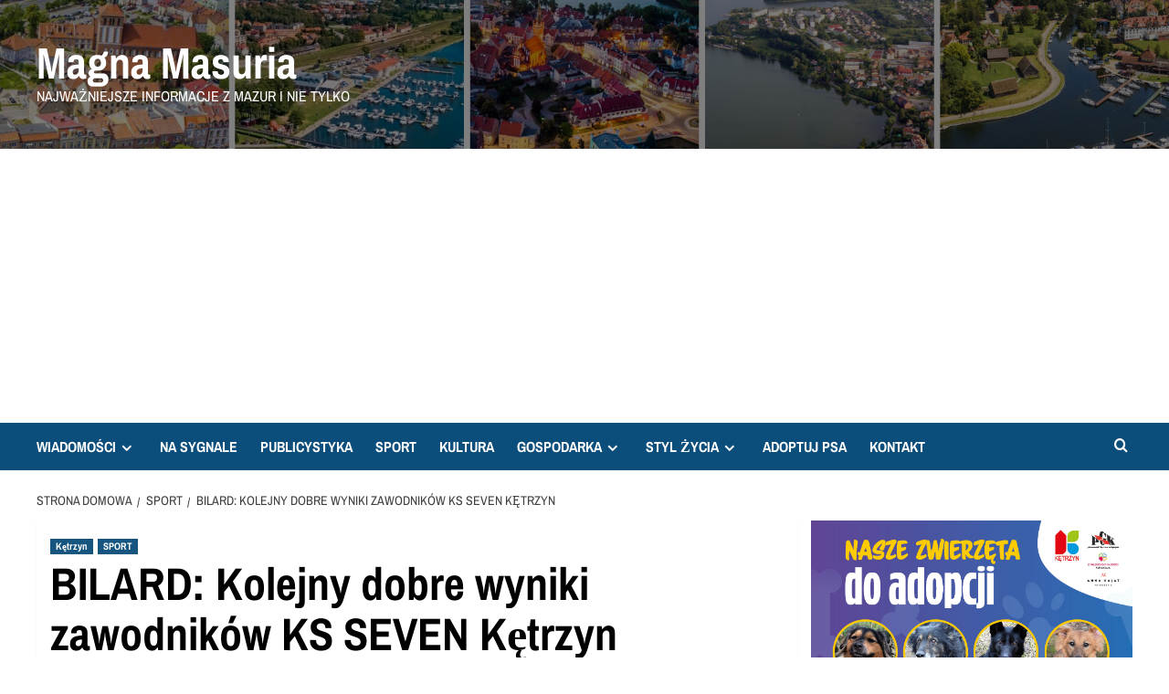

--- FILE ---
content_type: text/html; charset=UTF-8
request_url: https://info-ketrzyn24.pl/bilard-kolejny-dobre-wyniki-zawodnikow-ks-seven-ketrzyn/
body_size: 18040
content:
<!doctype html>
<html lang="pl-PL">

<head>
  <meta charset="UTF-8">
  <meta name="viewport" content="width=device-width, initial-scale=1">
  <link rel="profile" href="http://gmpg.org/xfn/11">
  <title>BILARD: Kolejny dobre wyniki zawodników KS SEVEN Kętrzyn &#8211; Magna Masuria</title>
<meta name='robots' content='max-image-preview:large' />
<link rel='preload' href='https://fonts.googleapis.com/css?family=Source%2BSans%2BPro%3A400%2C700%7CLato%3A400%2C700&#038;subset=latin%2Clatin-ext&#038;display=swap' as='style' onload="this.onload=null;this.rel='stylesheet'" type='text/css' media='all' crossorigin='anonymous'>
<link rel='preconnect' href='https://fonts.googleapis.com' crossorigin='anonymous'>
<link rel='preconnect' href='https://fonts.gstatic.com' crossorigin='anonymous'>
<link rel='dns-prefetch' href='//www.googletagmanager.com' />
<link rel='dns-prefetch' href='//fonts.googleapis.com' />
<link rel='dns-prefetch' href='//pagead2.googlesyndication.com' />
<link rel='dns-prefetch' href='//fundingchoicesmessages.google.com' />
<link rel='preconnect' href='https://fonts.googleapis.com' />
<link rel='preconnect' href='https://fonts.gstatic.com' />
<link rel="alternate" type="application/rss+xml" title="Magna Masuria &raquo; Kanał z wpisami" href="https://info-ketrzyn24.pl/feed/" />
<link rel="alternate" type="application/rss+xml" title="Magna Masuria &raquo; Kanał z komentarzami" href="https://info-ketrzyn24.pl/comments/feed/" />
<link rel="alternate" type="application/rss+xml" title="Magna Masuria &raquo; BILARD: Kolejny dobre wyniki zawodników KS SEVEN Kętrzyn Kanał z komentarzami" href="https://info-ketrzyn24.pl/bilard-kolejny-dobre-wyniki-zawodnikow-ks-seven-ketrzyn/feed/" />
<link rel="alternate" title="oEmbed (JSON)" type="application/json+oembed" href="https://info-ketrzyn24.pl/wp-json/oembed/1.0/embed?url=https%3A%2F%2Finfo-ketrzyn24.pl%2Fbilard-kolejny-dobre-wyniki-zawodnikow-ks-seven-ketrzyn%2F" />
<link rel="alternate" title="oEmbed (XML)" type="text/xml+oembed" href="https://info-ketrzyn24.pl/wp-json/oembed/1.0/embed?url=https%3A%2F%2Finfo-ketrzyn24.pl%2Fbilard-kolejny-dobre-wyniki-zawodnikow-ks-seven-ketrzyn%2F&#038;format=xml" />
<!-- info-ketrzyn24.pl is managing ads with Advanced Ads 2.0.16 – https://wpadvancedads.com/ -->
		
<link data-optimized="2" rel="stylesheet" href="https://info-ketrzyn24.pl/wp-content/litespeed/css/94d34f9999907d81b8ad416cfff654d6.css?ver=197d6" />


<style id='wp-block-image-inline-css' type='text/css'>
.wp-block-image>a,.wp-block-image>figure>a{display:inline-block}.wp-block-image img{box-sizing:border-box;height:auto;max-width:100%;vertical-align:bottom}@media not (prefers-reduced-motion){.wp-block-image img.hide{visibility:hidden}.wp-block-image img.show{animation:show-content-image .4s}}.wp-block-image[style*=border-radius] img,.wp-block-image[style*=border-radius]>a{border-radius:inherit}.wp-block-image.has-custom-border img{box-sizing:border-box}.wp-block-image.aligncenter{text-align:center}.wp-block-image.alignfull>a,.wp-block-image.alignwide>a{width:100%}.wp-block-image.alignfull img,.wp-block-image.alignwide img{height:auto;width:100%}.wp-block-image .aligncenter,.wp-block-image .alignleft,.wp-block-image .alignright,.wp-block-image.aligncenter,.wp-block-image.alignleft,.wp-block-image.alignright{display:table}.wp-block-image .aligncenter>figcaption,.wp-block-image .alignleft>figcaption,.wp-block-image .alignright>figcaption,.wp-block-image.aligncenter>figcaption,.wp-block-image.alignleft>figcaption,.wp-block-image.alignright>figcaption{caption-side:bottom;display:table-caption}.wp-block-image .alignleft{float:left;margin:.5em 1em .5em 0}.wp-block-image .alignright{float:right;margin:.5em 0 .5em 1em}.wp-block-image .aligncenter{margin-left:auto;margin-right:auto}.wp-block-image :where(figcaption){margin-bottom:1em;margin-top:.5em}.wp-block-image.is-style-circle-mask img{border-radius:9999px}@supports ((-webkit-mask-image:none) or (mask-image:none)) or (-webkit-mask-image:none){.wp-block-image.is-style-circle-mask img{border-radius:0;-webkit-mask-image:url('data:image/svg+xml;utf8,<svg viewBox="0 0 100 100" xmlns="http://www.w3.org/2000/svg"><circle cx="50" cy="50" r="50"/></svg>');mask-image:url('data:image/svg+xml;utf8,<svg viewBox="0 0 100 100" xmlns="http://www.w3.org/2000/svg"><circle cx="50" cy="50" r="50"/></svg>');mask-mode:alpha;-webkit-mask-position:center;mask-position:center;-webkit-mask-repeat:no-repeat;mask-repeat:no-repeat;-webkit-mask-size:contain;mask-size:contain}}:root :where(.wp-block-image.is-style-rounded img,.wp-block-image .is-style-rounded img){border-radius:9999px}.wp-block-image figure{margin:0}.wp-lightbox-container{display:flex;flex-direction:column;position:relative}.wp-lightbox-container img{cursor:zoom-in}.wp-lightbox-container img:hover+button{opacity:1}.wp-lightbox-container button{align-items:center;backdrop-filter:blur(16px) saturate(180%);background-color:#5a5a5a40;border:none;border-radius:4px;cursor:zoom-in;display:flex;height:20px;justify-content:center;opacity:0;padding:0;position:absolute;right:16px;text-align:center;top:16px;width:20px;z-index:100}@media not (prefers-reduced-motion){.wp-lightbox-container button{transition:opacity .2s ease}}.wp-lightbox-container button:focus-visible{outline:3px auto #5a5a5a40;outline:3px auto -webkit-focus-ring-color;outline-offset:3px}.wp-lightbox-container button:hover{cursor:pointer;opacity:1}.wp-lightbox-container button:focus{opacity:1}.wp-lightbox-container button:focus,.wp-lightbox-container button:hover,.wp-lightbox-container button:not(:hover):not(:active):not(.has-background){background-color:#5a5a5a40;border:none}.wp-lightbox-overlay{box-sizing:border-box;cursor:zoom-out;height:100vh;left:0;overflow:hidden;position:fixed;top:0;visibility:hidden;width:100%;z-index:100000}.wp-lightbox-overlay .close-button{align-items:center;cursor:pointer;display:flex;justify-content:center;min-height:40px;min-width:40px;padding:0;position:absolute;right:calc(env(safe-area-inset-right) + 16px);top:calc(env(safe-area-inset-top) + 16px);z-index:5000000}.wp-lightbox-overlay .close-button:focus,.wp-lightbox-overlay .close-button:hover,.wp-lightbox-overlay .close-button:not(:hover):not(:active):not(.has-background){background:none;border:none}.wp-lightbox-overlay .lightbox-image-container{height:var(--wp--lightbox-container-height);left:50%;overflow:hidden;position:absolute;top:50%;transform:translate(-50%,-50%);transform-origin:top left;width:var(--wp--lightbox-container-width);z-index:9999999999}.wp-lightbox-overlay .wp-block-image{align-items:center;box-sizing:border-box;display:flex;height:100%;justify-content:center;margin:0;position:relative;transform-origin:0 0;width:100%;z-index:3000000}.wp-lightbox-overlay .wp-block-image img{height:var(--wp--lightbox-image-height);min-height:var(--wp--lightbox-image-height);min-width:var(--wp--lightbox-image-width);width:var(--wp--lightbox-image-width)}.wp-lightbox-overlay .wp-block-image figcaption{display:none}.wp-lightbox-overlay button{background:none;border:none}.wp-lightbox-overlay .scrim{background-color:#fff;height:100%;opacity:.9;position:absolute;width:100%;z-index:2000000}.wp-lightbox-overlay.active{visibility:visible}@media not (prefers-reduced-motion){.wp-lightbox-overlay.active{animation:turn-on-visibility .25s both}.wp-lightbox-overlay.active img{animation:turn-on-visibility .35s both}.wp-lightbox-overlay.show-closing-animation:not(.active){animation:turn-off-visibility .35s both}.wp-lightbox-overlay.show-closing-animation:not(.active) img{animation:turn-off-visibility .25s both}.wp-lightbox-overlay.zoom.active{animation:none;opacity:1;visibility:visible}.wp-lightbox-overlay.zoom.active .lightbox-image-container{animation:lightbox-zoom-in .4s}.wp-lightbox-overlay.zoom.active .lightbox-image-container img{animation:none}.wp-lightbox-overlay.zoom.active .scrim{animation:turn-on-visibility .4s forwards}.wp-lightbox-overlay.zoom.show-closing-animation:not(.active){animation:none}.wp-lightbox-overlay.zoom.show-closing-animation:not(.active) .lightbox-image-container{animation:lightbox-zoom-out .4s}.wp-lightbox-overlay.zoom.show-closing-animation:not(.active) .lightbox-image-container img{animation:none}.wp-lightbox-overlay.zoom.show-closing-animation:not(.active) .scrim{animation:turn-off-visibility .4s forwards}}@keyframes show-content-image{0%{visibility:hidden}99%{visibility:hidden}to{visibility:visible}}@keyframes turn-on-visibility{0%{opacity:0}to{opacity:1}}@keyframes turn-off-visibility{0%{opacity:1;visibility:visible}99%{opacity:0;visibility:visible}to{opacity:0;visibility:hidden}}@keyframes lightbox-zoom-in{0%{transform:translate(calc((-100vw + var(--wp--lightbox-scrollbar-width))/2 + var(--wp--lightbox-initial-left-position)),calc(-50vh + var(--wp--lightbox-initial-top-position))) scale(var(--wp--lightbox-scale))}to{transform:translate(-50%,-50%) scale(1)}}@keyframes lightbox-zoom-out{0%{transform:translate(-50%,-50%) scale(1);visibility:visible}99%{visibility:visible}to{transform:translate(calc((-100vw + var(--wp--lightbox-scrollbar-width))/2 + var(--wp--lightbox-initial-left-position)),calc(-50vh + var(--wp--lightbox-initial-top-position))) scale(var(--wp--lightbox-scale));visibility:hidden}}
/*# sourceURL=https://info-ketrzyn24.pl/wp-includes/blocks/image/style.min.css */
</style>










<script type="text/javascript" src="https://info-ketrzyn24.pl/wp-includes/js/jquery/jquery.min.js?ver=3.7.1" id="jquery-core-js"></script>


<!-- Fragment znacznika Google (gtag.js) dodany przez Site Kit -->
<!-- Fragment Google Analytics dodany przez Site Kit -->
<script type="text/javascript" src="https://www.googletagmanager.com/gtag/js?id=G-ZL1NH2BH3Z" id="google_gtagjs-js" defer data-deferred="1"></script>
<script type="text/javascript" id="google_gtagjs-js-after" src="[data-uri]" defer></script>
<link rel="https://api.w.org/" href="https://info-ketrzyn24.pl/wp-json/" /><link rel="alternate" title="JSON" type="application/json" href="https://info-ketrzyn24.pl/wp-json/wp/v2/posts/6641" /><link rel="EditURI" type="application/rsd+xml" title="RSD" href="https://info-ketrzyn24.pl/xmlrpc.php?rsd" />
<meta name="generator" content="WordPress 6.9" />
<link rel="canonical" href="https://info-ketrzyn24.pl/bilard-kolejny-dobre-wyniki-zawodnikow-ks-seven-ketrzyn/" />
<link rel='shortlink' href='https://info-ketrzyn24.pl/?p=6641' />
<meta name="generator" content="Site Kit by Google 1.170.0" />		
				
		<link rel="preload" href="https://info-ketrzyn24.pl/wp-content/uploads/2022/02/cropped-cropped-cropped-Projekt-bez-tytulu-1.png" as="image"><link rel="pingback" href="https://info-ketrzyn24.pl/xmlrpc.php">
<!-- Znaczniki meta Google AdSense dodane przez Site Kit -->
<meta name="google-adsense-platform-account" content="ca-host-pub-2644536267352236">
<meta name="google-adsense-platform-domain" content="sitekit.withgoogle.com">
<!-- Zakończ dodawanie meta znaczników Google AdSense przez Site Kit -->
        
        
	
<!-- Fragment Google AdSense dodany przez Site Kit -->
<script type="text/javascript" async="async" src="https://pagead2.googlesyndication.com/pagead/js/adsbygoogle.js?client=ca-pub-5515622398684336&amp;host=ca-host-pub-2644536267352236" crossorigin="anonymous"></script>

<!-- Zakończ fragment Google AdSense dodany przez Site Kit -->

<!-- Fragment odzyskiwania blokowania reklam Google AdSense dodany przez Site Kit -->

<!-- Zakończ blokowanie reklam Google AdSense, fragment odzyskiwania dodany przez Site Kit -->

<!-- Fragment ochrony przed błędem odzyskiwania blokowania reklam Google AdSense dodany przez Site Kit -->

<!-- Zakończ blokowanie reklam Google AdSense, dodając fragment kodu ochrony przed błędem odzyskiwania przez Site Kit -->
<link rel="icon" href="https://info-ketrzyn24.pl/wp-content/uploads/2022/02/cropped-info-Ketrzyn24.pl-5-32x32.png" sizes="32x32" />
<link rel="icon" href="https://info-ketrzyn24.pl/wp-content/uploads/2022/02/cropped-info-Ketrzyn24.pl-5-192x192.png" sizes="192x192" />
<link rel="apple-touch-icon" href="https://info-ketrzyn24.pl/wp-content/uploads/2022/02/cropped-info-Ketrzyn24.pl-5-180x180.png" />
<meta name="msapplication-TileImage" content="https://info-ketrzyn24.pl/wp-content/uploads/2022/02/cropped-info-Ketrzyn24.pl-5-270x270.png" />
</head>

<body class="wp-singular post-template-default single single-post postid-6641 single-format-standard custom-background wp-embed-responsive wp-theme-covernews wp-child-theme-newsport default-content-layout archive-layout-grid scrollup-sticky-header aft-sticky-header aft-sticky-sidebar default aft-container-default aft-main-banner-slider-editors-picks-trending single-content-mode-default header-image-default align-content-left aft-and aa-prefix-ketrz-">
  
  
  <div id="page" class="site">
    <a class="skip-link screen-reader-text" href="#content">Przejdź do treści</a>

        <div class="header-layout-1">
                <header id="masthead" class="site-header">
                        <div class="masthead-banner data-bg"
                 data-background="https://info-ketrzyn24.pl/wp-content/uploads/2022/02/cropped-cropped-cropped-Projekt-bez-tytulu-1.png">
                <div class="container">
                    <div class="row">
                        <div class="col-md-4">
                            <div class="site-branding">
                                                                    <p class="site-title font-family-1">
                                        <a href="https://info-ketrzyn24.pl/"
                                           rel="home">Magna Masuria</a>
                                    </p>
                                
                                                                    <p class="site-description">Najważniejsze informacje z Mazur i nie tylko</p>
                                                            </div>
                        </div>
                        <div class="col-md-8">
                                                    </div>
                    </div>
                </div>
            </div>
            <nav id="site-navigation" class="main-navigation">
                <div class="container">
                    <div class="row">
                        <div class="kol-12">
                            <div class="navigation-container">



                                <span class="toggle-menu" aria-controls="primary-menu" aria-expanded="false">
                                <span class="screen-reader-text">Primary Menu</span>
                                 <i class="ham"></i>
                        </span>
                                <span class="af-mobile-site-title-wrap">
                                                                <p class="site-title font-family-1">
                                <a href="https://info-ketrzyn24.pl/"
                                   rel="home">Magna Masuria</a>
                            </p>
                        </span>
                                <div class="menu main-menu"><ul id="primary-menu" class="menu"><li id="menu-item-21542" class="menu-item menu-item-type-taxonomy menu-item-object-category menu-item-has-children menu-item-21542"><a href="https://info-ketrzyn24.pl/category/wiadomosci/">WIADOMOŚCI</a>
<ul class="sub-menu">
	<li id="menu-item-126" class="menu-item menu-item-type-taxonomy menu-item-object-category current-post-ancestor current-menu-parent current-post-parent menu-item-126"><a href="https://info-ketrzyn24.pl/category/ketrzyn/">KĘTRZYN</a></li>
	<li id="menu-item-9494" class="menu-item menu-item-type-taxonomy menu-item-object-category menu-item-9494"><a href="https://info-ketrzyn24.pl/category/bartoszyce/">BARTOSZYCE</a></li>
	<li id="menu-item-9495" class="menu-item menu-item-type-taxonomy menu-item-object-category menu-item-9495"><a href="https://info-ketrzyn24.pl/category/gizycko/">GIŻYCKO</a></li>
	<li id="menu-item-17874" class="menu-item menu-item-type-taxonomy menu-item-object-category menu-item-17874"><a href="https://info-ketrzyn24.pl/category/lidzbark-warminski/">LIDZBARK WARM.</a></li>
	<li id="menu-item-9496" class="menu-item menu-item-type-taxonomy menu-item-object-category menu-item-9496"><a href="https://info-ketrzyn24.pl/category/mragowo/">MRĄGOWO</a></li>
	<li id="menu-item-9497" class="menu-item menu-item-type-taxonomy menu-item-object-category menu-item-9497"><a href="https://info-ketrzyn24.pl/category/wegorzewo/">WĘGORZEWO</a></li>
	<li id="menu-item-21736" class="menu-item menu-item-type-taxonomy menu-item-object-category menu-item-21736"><a href="https://info-ketrzyn24.pl/category/region/">REGION</a></li>
	<li id="menu-item-21735" class="menu-item menu-item-type-taxonomy menu-item-object-category menu-item-21735"><a href="https://info-ketrzyn24.pl/category/polska/">POLSKA</a></li>
</ul>
</li>
<li id="menu-item-21543" class="menu-item menu-item-type-taxonomy menu-item-object-category menu-item-21543"><a href="https://info-ketrzyn24.pl/category/na-sygnale/">NA SYGNALE</a></li>
<li id="menu-item-21544" class="menu-item menu-item-type-taxonomy menu-item-object-category menu-item-21544"><a href="https://info-ketrzyn24.pl/category/publicystyka/">PUBLICYSTYKA</a></li>
<li id="menu-item-16279" class="menu-item menu-item-type-taxonomy menu-item-object-category current-post-ancestor current-menu-parent current-post-parent menu-item-16279"><a href="https://info-ketrzyn24.pl/category/sport/">SPORT</a></li>
<li id="menu-item-17881" class="menu-item menu-item-type-taxonomy menu-item-object-category menu-item-17881"><a href="https://info-ketrzyn24.pl/category/stylzycia/rozrywka/">KULTURA</a></li>
<li id="menu-item-21733" class="menu-item menu-item-type-taxonomy menu-item-object-category menu-item-has-children menu-item-21733"><a href="https://info-ketrzyn24.pl/category/gospodarka/">GOSPODARKA</a>
<ul class="sub-menu">
	<li id="menu-item-21732" class="menu-item menu-item-type-taxonomy menu-item-object-category menu-item-21732"><a href="https://info-ketrzyn24.pl/category/gospodarka/biznes/">BIZNES</a></li>
	<li id="menu-item-21737" class="menu-item menu-item-type-taxonomy menu-item-object-category menu-item-21737"><a href="https://info-ketrzyn24.pl/category/gospodarka/rolnictwo/">ROLNICTWO</a></li>
	<li id="menu-item-21741" class="menu-item menu-item-type-taxonomy menu-item-object-category menu-item-21741"><a href="https://info-ketrzyn24.pl/category/gospodarka/technologia/">TECHNOLOGIA</a></li>
</ul>
</li>
<li id="menu-item-21740" class="menu-item menu-item-type-taxonomy menu-item-object-category menu-item-has-children menu-item-21740"><a href="https://info-ketrzyn24.pl/category/stylzycia/">STYL ŻYCIA</a>
<ul class="sub-menu">
	<li id="menu-item-21734" class="menu-item menu-item-type-taxonomy menu-item-object-category menu-item-21734"><a href="https://info-ketrzyn24.pl/category/stylzycia/kuchnia/">KUCHNIA</a></li>
	<li id="menu-item-21738" class="menu-item menu-item-type-taxonomy menu-item-object-category menu-item-21738"><a href="https://info-ketrzyn24.pl/category/stylzycia/rozrywka/">ROZRYWKA</a></li>
	<li id="menu-item-21742" class="menu-item menu-item-type-taxonomy menu-item-object-category menu-item-21742"><a href="https://info-ketrzyn24.pl/category/stylzycia/zdrowie/">ZDROWIE</a></li>
</ul>
</li>
<li id="menu-item-20044" class="menu-item menu-item-type-post_type menu-item-object-page menu-item-20044"><a href="https://info-ketrzyn24.pl/adoptuj-zwierzaka/">ADOPTUJ PSA</a></li>
<li id="menu-item-211" class="menu-item menu-item-type-post_type menu-item-object-page menu-item-211"><a href="https://info-ketrzyn24.pl/kontakt-2/">KONTAKT</a></li>
</ul></div>
                                <div class="cart-search">

                                    <div class="af-search-wrap">
                                        <div class="search-overlay">
                                            <a href="#" title="Search" class="search-icon">
                                                <i class="fa fa-search"></i>
                                            </a>
                                            <div class="af-search-form">
                                                <form role="search" method="get" class="search-form" action="https://info-ketrzyn24.pl/">
				<label>
					<span class="screen-reader-text">Szukaj:</span>
					<input type="search" class="search-field" placeholder="Szukaj &hellip;" value="" name="s" />
				</label>
				<input type="submit" class="search-submit" value="Szukaj" />
			</form>                                            </div>
                                        </div>
                                    </div>
                                </div>


                            </div>
                        </div>
                    </div>
                </div>
            </nav>
        </header>
    </div>

    
    <div id="content" class="container">
                <div class="em-breadcrumbs font-family-1 covernews-breadcrumbs">
      <div class="row">
        <div role="navigation" aria-label="Okruszki" class="breadcrumb-trail breadcrumbs" itemprop="breadcrumb"><ul class="trail-items" itemscope itemtype="http://schema.org/BreadcrumbList"><meta name="numberOfItems" content="3" /><meta name="itemListOrder" content="Ascending" /><li itemprop="itemListElement" itemscope itemtype="http://schema.org/ListItem" class="trail-item trail-begin"><a href="https://info-ketrzyn24.pl/" rel="home" itemprop="item"><span itemprop="name">Strona domowa</span></a><meta itemprop="position" content="1" /></li><li itemprop="itemListElement" itemscope itemtype="http://schema.org/ListItem" class="trail-item"><a href="https://info-ketrzyn24.pl/category/sport/" itemprop="item"><span itemprop="name">SPORT</span></a><meta itemprop="position" content="2" /></li><li itemprop="itemListElement" itemscope itemtype="http://schema.org/ListItem" class="trail-item trail-end"><a href="https://info-ketrzyn24.pl/bilard-kolejny-dobre-wyniki-zawodnikow-ks-seven-ketrzyn/" itemprop="item"><span itemprop="name">BILARD: Kolejny dobre wyniki zawodników KS SEVEN Kętrzyn</span></a><meta itemprop="position" content="3" /></li></ul></div>      </div>
    </div>
        <div class="section-block-upper row">
                <div id="primary" class="content-area">
                    <main id="main" class="site-main">

                                                    <article id="post-6641" class="af-single-article post-6641 post type-post status-publish format-standard hentry category-ketrzyn category-sport">
                                <div class="entry-content-wrap">
                                    <header class="entry-header">

    <div class="header-details-wrapper">
        <div class="entry-header-details">
                            <div class="figure-categories figure-categories-bg">
                                        <ul class="cat-links"><li class="meta-category">
                             <a class="covernews-categories category-color-1"
                            href="https://info-ketrzyn24.pl/category/ketrzyn/" 
                            aria-label="Zobacz wszystkie wpisy w Kętrzyn"> 
                                 Kętrzyn
                             </a>
                        </li><li class="meta-category">
                             <a class="covernews-categories category-color-1"
                            href="https://info-ketrzyn24.pl/category/sport/" 
                            aria-label="Zobacz wszystkie wpisy w SPORT"> 
                                 SPORT
                             </a>
                        </li></ul>                </div>
                        <h1 class="entry-title">BILARD: Kolejny dobre wyniki zawodników KS SEVEN Kętrzyn</h1>
            
                
    <span class="author-links">

      
        <span class="item-metadata posts-author">
          <i class="far fa-user-circle"></i>
                          <a href="https://info-ketrzyn24.pl/author/johny/">
                    Johny                </a>
               </span>
                    <span class="item-metadata posts-date">
          <i class="far fa-clock"></i>
          <a href="https://info-ketrzyn24.pl/2021/02/">
            22 lutego 2021          </a>
        </span>
                      <span class="aft-comment-count">
            <a href="https://info-ketrzyn24.pl/bilard-kolejny-dobre-wyniki-zawodnikow-ks-seven-ketrzyn/">
              <i class="far fa-comment"></i>
              <span class="aft-show-hover">
                3              </span>
            </a>
          </span>
          </span>
                

                    </div>
    </div>

        <div class="aft-post-thumbnail-wrapper">    
            </div>
    </header><!-- .entry-header -->                                    

    <div class="entry-content">
        
<p class="has-medium-font-size">Po za bokserskimi sukcesami, o których pisaliśmy wcześniej, również wiele powodów do dumy przynieśli nasi młodzi reprezentanci w bilarda. Dawid Tonojan rozgrywał turniej w Łodzi, natomiast Michał Popławski i Kacper Winiarski rozgrywali miksowy turniej w Mrągowie. </p>



<p class="has-medium-font-size">20-21.02.2021 Dawid Tonojan wziął udział w pierwszy turnieju z cyklu Grand Prix Polski Brześć Słomka Ptysiowa POL TOUR &#8211; 10-bil. Na 127 najlepszych polskich bilardzistów reprezentant Klubu Sportowego SEVEN Kętrzyn dotarł do 1/8 finału. </p>



<p class="has-medium-font-size"><strong>Dawid Tonojan</strong>: Turniej był bardzo dobrze przygotowany organizacyjnie, warunki do gry na stołach były wszędzie podobne, wiec nie trzeba było każdego stołu uczyć się od początku. Moja gra osobiście mnie zadowalała, aczkolwiek widziałem u siebie kilka nie dociągnięć w grze, co zamierzam w przyszłych treningach poprawić. Sezon dopiero się zaczyna, a do Mistrzostw Polski coraz bliżej. To właśnie na tym turnieju w tym roku najbardziej mi zależy. Oczywiście po tym turnieju jest lekki niedosyt, ponieważ mój ostatni mecz byłem w stanie wygrać, lecz niestety zabrakło koncentracji przez co początek meczu oddałem przeciwnikowi i jak się później okazało to wystarczyło, żeby przegrać mecz. Za miesiąc w Kielcach mam nadzieje, ze poprawie swój wynik.</p>



<p class="has-medium-font-size">W weekend w Mrągowie odbył się Turniej Par Bilardowych, gdzie zawodnicy Klubu Sportowego SEVEN Michał Popławski i Kacper Winiarski zajęli 3 miejsce. Turniej został zorganizowanym przez Sportowy Klub Bilardowy w Mrągowie. Do rywalizacji przystąpiło dziewięć par. Zwycięzców nagrodzono pucharami.</p>
                    <div class="post-item-metadata entry-meta">
                            </div>
               
        
	<nav class="navigation post-navigation" aria-label="Nawigacja wpisu">
		<h2 class="screen-reader-text">Nawigacja wpisu</h2>
		<div class="nav-links"><div class="nav-previous"><a href="https://info-ketrzyn24.pl/historie-kryminalne-zbrodnia-z-biedaszek-final/" rel="prev">Poprzedni: <span class="em-post-navigation nav-title">HISTORIE KRYMINALNE: Zbrodnia z Biedaszek (FINAŁ)</span></a></div><div class="nav-next"><a href="https://info-ketrzyn24.pl/kto-jest-wazniejszy-w-ketrzynie-zapowiedz/" rel="next">Następny: <span class="em-post-navigation nav-title">Kto jest ważniejszy w Kętrzynie? [ZAPOWIEDŹ]</span></a></div></div>
	</nav>            </div><!-- .entry-content -->


                                </div>
                                
<div class="promotionspace enable-promotionspace">
  <div class="em-reated-posts  col-ten">
    <div class="row">
                <h3 class="related-title">
            Więcej historii          </h3>
                <div class="row">
                      <div class="col-sm-4 latest-posts-grid" data-mh="latest-posts-grid">
              <div class="spotlight-post">
                <figure class="categorised-article inside-img">
                  <div class="categorised-article-wrapper">
                    <div class="data-bg-hover data-bg-categorised read-bg-img">
                      <a href="https://info-ketrzyn24.pl/ketrzyn-budry-zespol-to-my-triumfatorem-xxiv-regionalnego-przegladu-koled-i-pastoralek-w-budrach/"
                        aria-label="KĘTRZYN/BUDRY: Zespół „TO MY” triumfatorem XXIV Regionalnego Przeglądu Kolęd i Pastorałek w Budrach">
                        <img data-lazyloaded="1" src="[data-uri]" width="300" height="169" data-src="https://info-ketrzyn24.pl/wp-content/uploads/2026/01/MAGNAMASURIAXD-44-300x169.jpg" class="attachment-medium size-medium wp-post-image" alt="MAGNAMASURIAXD (44)" decoding="async" fetchpriority="high" data-srcset="https://info-ketrzyn24.pl/wp-content/uploads/2026/01/MAGNAMASURIAXD-44-300x169.jpg 300w, https://info-ketrzyn24.pl/wp-content/uploads/2026/01/MAGNAMASURIAXD-44-1024x576.jpg 1024w, https://info-ketrzyn24.pl/wp-content/uploads/2026/01/MAGNAMASURIAXD-44-768x432.jpg 768w, https://info-ketrzyn24.pl/wp-content/uploads/2026/01/MAGNAMASURIAXD-44-1536x864.jpg 1536w, https://info-ketrzyn24.pl/wp-content/uploads/2026/01/MAGNAMASURIAXD-44-2048x1152.jpg 2048w" data-sizes="(max-width: 300px) 100vw, 300px" loading="lazy" /><noscript><img width="300" height="169" src="https://info-ketrzyn24.pl/wp-content/uploads/2026/01/MAGNAMASURIAXD-44-300x169.jpg" class="attachment-medium size-medium wp-post-image" alt="MAGNAMASURIAXD (44)" decoding="async" fetchpriority="high" srcset="https://info-ketrzyn24.pl/wp-content/uploads/2026/01/MAGNAMASURIAXD-44-300x169.jpg 300w, https://info-ketrzyn24.pl/wp-content/uploads/2026/01/MAGNAMASURIAXD-44-1024x576.jpg 1024w, https://info-ketrzyn24.pl/wp-content/uploads/2026/01/MAGNAMASURIAXD-44-768x432.jpg 768w, https://info-ketrzyn24.pl/wp-content/uploads/2026/01/MAGNAMASURIAXD-44-1536x864.jpg 1536w, https://info-ketrzyn24.pl/wp-content/uploads/2026/01/MAGNAMASURIAXD-44-2048x1152.jpg 2048w" sizes="(max-width: 300px) 100vw, 300px" loading="lazy" /></noscript>                      </a>
                    </div>
                  </div>
                                    <div class="figure-categories figure-categories-bg">

                    <ul class="cat-links"><li class="meta-category">
                             <a class="covernews-categories category-color-1"
                            href="https://info-ketrzyn24.pl/category/wegorzewo/budry/" 
                            aria-label="Zobacz wszystkie wpisy w Budry"> 
                                 Budry
                             </a>
                        </li><li class="meta-category">
                             <a class="covernews-categories category-color-1"
                            href="https://info-ketrzyn24.pl/category/ketrzyn/" 
                            aria-label="Zobacz wszystkie wpisy w Kętrzyn"> 
                                 Kętrzyn
                             </a>
                        </li><li class="meta-category">
                             <a class="covernews-categories category-color-1"
                            href="https://info-ketrzyn24.pl/category/wydarzenia-kulturalne/" 
                            aria-label="Zobacz wszystkie wpisy w KULTURA"> 
                                 KULTURA
                             </a>
                        </li><li class="meta-category">
                             <a class="covernews-categories category-color-1"
                            href="https://info-ketrzyn24.pl/category/wegorzewo/" 
                            aria-label="Zobacz wszystkie wpisy w Węgorzewo"> 
                                 Węgorzewo
                             </a>
                        </li><li class="meta-category">
                             <a class="covernews-categories category-color-1"
                            href="https://info-ketrzyn24.pl/category/wiadomosci/" 
                            aria-label="Zobacz wszystkie wpisy w Wiadomości"> 
                                 Wiadomości
                             </a>
                        </li></ul>                  </div>
                </figure>

                <figcaption>

                  <h3 class="article-title article-title-1">
                    <a href="https://info-ketrzyn24.pl/ketrzyn-budry-zespol-to-my-triumfatorem-xxiv-regionalnego-przegladu-koled-i-pastoralek-w-budrach/">
                      KĘTRZYN/BUDRY: Zespół „TO MY” triumfatorem XXIV Regionalnego Przeglądu Kolęd i Pastorałek w Budrach                    </a>
                  </h3>
                  <div class="grid-item-metadata">
                    
    <span class="author-links">

      
        <span class="item-metadata posts-author">
          <i class="far fa-user-circle"></i>
                          <a href="https://info-ketrzyn24.pl/author/johny/">
                    Johny                </a>
               </span>
                    <span class="item-metadata posts-date">
          <i class="far fa-clock"></i>
          <a href="https://info-ketrzyn24.pl/2026/01/">
            20 stycznia 2026          </a>
        </span>
                      <span class="aft-comment-count">
            <a href="https://info-ketrzyn24.pl/ketrzyn-budry-zespol-to-my-triumfatorem-xxiv-regionalnego-przegladu-koled-i-pastoralek-w-budrach/">
              <i class="far fa-comment"></i>
              <span class="aft-show-hover">
                0              </span>
            </a>
          </span>
          </span>
                  </div>
                </figcaption>
              </div>
            </div>
                      <div class="col-sm-4 latest-posts-grid" data-mh="latest-posts-grid">
              <div class="spotlight-post">
                <figure class="categorised-article inside-img">
                  <div class="categorised-article-wrapper">
                    <div class="data-bg-hover data-bg-categorised read-bg-img">
                      <a href="https://info-ketrzyn24.pl/ketrzyn-najwieksza-inwestycja-oswiatowa-w-historii-ketrzyna-rusza-modernizacja-szkoly-podstawowej-nr-1/"
                        aria-label="KĘTRZYN: Największa inwestycja oświatowa w historii Kętrzyna. Rusza modernizacja Szkoły Podstawowej nr 1">
                        <img width="300" height="169" data-src="https://info-ketrzyn24.pl/wp-content/uploads/2026/01/MAGNAMASURIAXD-43-300x169.jpg" class="attachment-medium size-medium wp-post-image lazyload" alt="MAGNAMASURIAXD (43)" decoding="async" data-srcset="https://info-ketrzyn24.pl/wp-content/uploads/2026/01/MAGNAMASURIAXD-43-300x169.jpg 300w, https://info-ketrzyn24.pl/wp-content/uploads/2026/01/MAGNAMASURIAXD-43-1024x576.jpg 1024w, https://info-ketrzyn24.pl/wp-content/uploads/2026/01/MAGNAMASURIAXD-43-768x432.jpg 768w, https://info-ketrzyn24.pl/wp-content/uploads/2026/01/MAGNAMASURIAXD-43-1536x864.jpg 1536w, https://info-ketrzyn24.pl/wp-content/uploads/2026/01/MAGNAMASURIAXD-43-2048x1152.jpg 2048w" data-sizes="(max-width: 300px) 100vw, 300px" src="[data-uri]" style="--smush-placeholder-width: 300px; --smush-placeholder-aspect-ratio: 300/169;" />                      </a>
                    </div>
                  </div>
                                    <div class="figure-categories figure-categories-bg">

                    <ul class="cat-links"><li class="meta-category">
                             <a class="covernews-categories category-color-1"
                            href="https://info-ketrzyn24.pl/category/ketrzyn/" 
                            aria-label="Zobacz wszystkie wpisy w Kętrzyn"> 
                                 Kętrzyn
                             </a>
                        </li><li class="meta-category">
                             <a class="covernews-categories category-color-1"
                            href="https://info-ketrzyn24.pl/category/wiadomosci/" 
                            aria-label="Zobacz wszystkie wpisy w Wiadomości"> 
                                 Wiadomości
                             </a>
                        </li></ul>                  </div>
                </figure>

                <figcaption>

                  <h3 class="article-title article-title-1">
                    <a href="https://info-ketrzyn24.pl/ketrzyn-najwieksza-inwestycja-oswiatowa-w-historii-ketrzyna-rusza-modernizacja-szkoly-podstawowej-nr-1/">
                      KĘTRZYN: Największa inwestycja oświatowa w historii Kętrzyna. Rusza modernizacja Szkoły Podstawowej nr 1                    </a>
                  </h3>
                  <div class="grid-item-metadata">
                    
    <span class="author-links">

      
        <span class="item-metadata posts-author">
          <i class="far fa-user-circle"></i>
                          <a href="https://info-ketrzyn24.pl/author/johny/">
                    Johny                </a>
               </span>
                    <span class="item-metadata posts-date">
          <i class="far fa-clock"></i>
          <a href="https://info-ketrzyn24.pl/2026/01/">
            20 stycznia 2026          </a>
        </span>
                      <span class="aft-comment-count">
            <a href="https://info-ketrzyn24.pl/ketrzyn-najwieksza-inwestycja-oswiatowa-w-historii-ketrzyna-rusza-modernizacja-szkoly-podstawowej-nr-1/">
              <i class="far fa-comment"></i>
              <span class="aft-show-hover">
                1              </span>
            </a>
          </span>
          </span>
                  </div>
                </figcaption>
              </div>
            </div>
                      <div class="col-sm-4 latest-posts-grid" data-mh="latest-posts-grid">
              <div class="spotlight-post">
                <figure class="categorised-article inside-img">
                  <div class="categorised-article-wrapper">
                    <div class="data-bg-hover data-bg-categorised read-bg-img">
                      <a href="https://info-ketrzyn24.pl/wazny-temat-dzieci-marzna-sciany-plesnieja-a-zarzadca-nadal-bez-realnych-dzialan/"
                        aria-label="WAŻNY TEMAT: Dzieci marzną, ściany pleśnieją, a zarządca nadal bez realnych działań?">
                        <img width="300" height="169" data-src="https://info-ketrzyn24.pl/wp-content/uploads/2026/01/WAZNY-TEMAT-38-300x169.jpg" class="attachment-medium size-medium wp-post-image lazyload" alt="WAŻNY TEMAT (38)" decoding="async" data-srcset="https://info-ketrzyn24.pl/wp-content/uploads/2026/01/WAZNY-TEMAT-38-300x169.jpg 300w, https://info-ketrzyn24.pl/wp-content/uploads/2026/01/WAZNY-TEMAT-38-1024x576.jpg 1024w, https://info-ketrzyn24.pl/wp-content/uploads/2026/01/WAZNY-TEMAT-38-768x432.jpg 768w, https://info-ketrzyn24.pl/wp-content/uploads/2026/01/WAZNY-TEMAT-38-1536x864.jpg 1536w, https://info-ketrzyn24.pl/wp-content/uploads/2026/01/WAZNY-TEMAT-38-2048x1152.jpg 2048w" data-sizes="(max-width: 300px) 100vw, 300px" src="[data-uri]" style="--smush-placeholder-width: 300px; --smush-placeholder-aspect-ratio: 300/169;" />                      </a>
                    </div>
                  </div>
                                    <div class="figure-categories figure-categories-bg">

                    <ul class="cat-links"><li class="meta-category">
                             <a class="covernews-categories category-color-1"
                            href="https://info-ketrzyn24.pl/category/ketrzyn/" 
                            aria-label="Zobacz wszystkie wpisy w Kętrzyn"> 
                                 Kętrzyn
                             </a>
                        </li><li class="meta-category">
                             <a class="covernews-categories category-color-1"
                            href="https://info-ketrzyn24.pl/category/ketrzyn/korsze/" 
                            aria-label="Zobacz wszystkie wpisy w Korsze"> 
                                 Korsze
                             </a>
                        </li><li class="meta-category">
                             <a class="covernews-categories category-color-1"
                            href="https://info-ketrzyn24.pl/category/przypiete/" 
                            aria-label="Zobacz wszystkie wpisy w Przypięte"> 
                                 Przypięte
                             </a>
                        </li><li class="meta-category">
                             <a class="covernews-categories category-color-1"
                            href="https://info-ketrzyn24.pl/category/publicystyka/" 
                            aria-label="Zobacz wszystkie wpisy w Publicystyka"> 
                                 Publicystyka
                             </a>
                        </li><li class="meta-category">
                             <a class="covernews-categories category-color-1"
                            href="https://info-ketrzyn24.pl/category/wiadomosci/" 
                            aria-label="Zobacz wszystkie wpisy w Wiadomości"> 
                                 Wiadomości
                             </a>
                        </li></ul>                  </div>
                </figure>

                <figcaption>

                  <h3 class="article-title article-title-1">
                    <a href="https://info-ketrzyn24.pl/wazny-temat-dzieci-marzna-sciany-plesnieja-a-zarzadca-nadal-bez-realnych-dzialan/">
                      WAŻNY TEMAT: Dzieci marzną, ściany pleśnieją, a zarządca nadal bez realnych działań?                    </a>
                  </h3>
                  <div class="grid-item-metadata">
                    
    <span class="author-links">

      
        <span class="item-metadata posts-author">
          <i class="far fa-user-circle"></i>
                          <a href="https://info-ketrzyn24.pl/author/johny/">
                    Johny                </a>
               </span>
                    <span class="item-metadata posts-date">
          <i class="far fa-clock"></i>
          <a href="https://info-ketrzyn24.pl/2026/01/">
            20 stycznia 2026          </a>
        </span>
                      <span class="aft-comment-count">
            <a href="https://info-ketrzyn24.pl/wazny-temat-dzieci-marzna-sciany-plesnieja-a-zarzadca-nadal-bez-realnych-dzialan/">
              <i class="far fa-comment"></i>
              <span class="aft-show-hover">
                1              </span>
            </a>
          </span>
          </span>
                  </div>
                </figcaption>
              </div>
            </div>
                  </div>
      
    </div>
  </div>
</div>
                                
<div id="comments" class="comments-area">

			<h2 class="comments-title">
			3 przemyślenia na temat &ldquo;<span>BILARD: Kolejny dobre wyniki zawodników KS SEVEN Kętrzyn</span>&rdquo;		</h2><!-- .comments-title -->

		
		<ol class="comment-list">
					<li id="comment-8918" class="comment even thread-even depth-1">
			<article id="div-comment-8918" class="comment-body">
				<footer class="comment-meta">
					<div class="comment-author vcard">
						<img alt='' data-src='https://secure.gravatar.com/avatar/3a17f4deaed8d1fe79f70f37f1bd2aa49e6c6cef32e2af7b7ded6c6d328f811c?s=32&#038;d=mm&#038;r=g' data-srcset='https://secure.gravatar.com/avatar/3a17f4deaed8d1fe79f70f37f1bd2aa49e6c6cef32e2af7b7ded6c6d328f811c?s=64&#038;d=mm&#038;r=g 2x' class='avatar avatar-32 photo lazyload' height='32' width='32' decoding='async' src='[data-uri]' style='--smush-placeholder-width: 32px; --smush-placeholder-aspect-ratio: 32/32;' />						<b class="fn">Leśny Rów</b> <span class="says">pisze:</span>					</div><!-- .comment-author -->

					<div class="comment-metadata">
						<a href="https://info-ketrzyn24.pl/bilard-kolejny-dobre-wyniki-zawodnikow-ks-seven-ketrzyn/#comment-8918"><time datetime="2021-02-22T22:56:20+01:00">22 lutego 2021 o 22:56</time></a>					</div><!-- .comment-metadata -->

									</footer><!-- .comment-meta -->

				<div class="comment-content">
					<p>A Rysiek  z Leśniewa chciał rozwalić bilard.</p>
				</div><!-- .comment-content -->

				<div class="reply"><a rel="nofollow" class="comment-reply-link" href="https://info-ketrzyn24.pl/bilard-kolejny-dobre-wyniki-zawodnikow-ks-seven-ketrzyn/?replytocom=8918#respond" data-commentid="8918" data-postid="6641" data-belowelement="div-comment-8918" data-respondelement="respond" data-replyto="Odpowiedz użytkownikowi Leśny Rów" aria-label="Odpowiedz użytkownikowi Leśny Rów">Odpowiedz</a></div>			</article><!-- .comment-body -->
		</li><!-- #comment-## -->
		<li id="comment-8932" class="comment odd alt thread-odd thread-alt depth-1">
			<article id="div-comment-8932" class="comment-body">
				<footer class="comment-meta">
					<div class="comment-author vcard">
						<img alt='' data-src='https://secure.gravatar.com/avatar/da65afcfc86a782b6f5527b658533cf9f8c33b45305a33c01e5e3e5b771e03f6?s=32&#038;d=mm&#038;r=g' data-srcset='https://secure.gravatar.com/avatar/da65afcfc86a782b6f5527b658533cf9f8c33b45305a33c01e5e3e5b771e03f6?s=64&#038;d=mm&#038;r=g 2x' class='avatar avatar-32 photo lazyload' height='32' width='32' decoding='async' src='[data-uri]' style='--smush-placeholder-width: 32px; --smush-placeholder-aspect-ratio: 32/32;' />						<b class="fn">mieszkaniec TBS</b> <span class="says">pisze:</span>					</div><!-- .comment-author -->

					<div class="comment-metadata">
						<a href="https://info-ketrzyn24.pl/bilard-kolejny-dobre-wyniki-zawodnikow-ks-seven-ketrzyn/#comment-8932"><time datetime="2021-02-23T12:08:05+01:00">23 lutego 2021 o 12:08</time></a>					</div><!-- .comment-metadata -->

									</footer><!-- .comment-meta -->

				<div class="comment-content">
					<p>A gdzie szewc Michalski? Zatrudniony u ziecia Arkadiusza Ksiazka?</p>
				</div><!-- .comment-content -->

				<div class="reply"><a rel="nofollow" class="comment-reply-link" href="https://info-ketrzyn24.pl/bilard-kolejny-dobre-wyniki-zawodnikow-ks-seven-ketrzyn/?replytocom=8932#respond" data-commentid="8932" data-postid="6641" data-belowelement="div-comment-8932" data-respondelement="respond" data-replyto="Odpowiedz użytkownikowi mieszkaniec TBS" aria-label="Odpowiedz użytkownikowi mieszkaniec TBS">Odpowiedz</a></div>			</article><!-- .comment-body -->
		</li><!-- #comment-## -->
		<li id="comment-8952" class="comment even thread-even depth-1">
			<article id="div-comment-8952" class="comment-body">
				<footer class="comment-meta">
					<div class="comment-author vcard">
						<img alt='' data-src='https://secure.gravatar.com/avatar/afe265f9a057e1ca59f5eac4d254613c0d4436c523565e178da4aebb5ad9c2f6?s=32&#038;d=mm&#038;r=g' data-srcset='https://secure.gravatar.com/avatar/afe265f9a057e1ca59f5eac4d254613c0d4436c523565e178da4aebb5ad9c2f6?s=64&#038;d=mm&#038;r=g 2x' class='avatar avatar-32 photo lazyload' height='32' width='32' decoding='async' src='[data-uri]' style='--smush-placeholder-width: 32px; --smush-placeholder-aspect-ratio: 32/32;' />						<b class="fn">mieszkaniec</b> <span class="says">pisze:</span>					</div><!-- .comment-author -->

					<div class="comment-metadata">
						<a href="https://info-ketrzyn24.pl/bilard-kolejny-dobre-wyniki-zawodnikow-ks-seven-ketrzyn/#comment-8952"><time datetime="2021-02-24T20:28:38+01:00">24 lutego 2021 o 20:28</time></a>					</div><!-- .comment-metadata -->

									</footer><!-- .comment-meta -->

				<div class="comment-content">
					<p>Andrzej siedzi teraz cicho, żeby sprawa ucichła.</p>
				</div><!-- .comment-content -->

				<div class="reply"><a rel="nofollow" class="comment-reply-link" href="https://info-ketrzyn24.pl/bilard-kolejny-dobre-wyniki-zawodnikow-ks-seven-ketrzyn/?replytocom=8952#respond" data-commentid="8952" data-postid="6641" data-belowelement="div-comment-8952" data-respondelement="respond" data-replyto="Odpowiedz użytkownikowi mieszkaniec" aria-label="Odpowiedz użytkownikowi mieszkaniec">Odpowiedz</a></div>			</article><!-- .comment-body -->
		</li><!-- #comment-## -->
		</ol><!-- .comment-list -->

			<div id="respond" class="comment-respond">
		<h3 id="reply-title" class="comment-reply-title">Dodaj komentarz <small><a rel="nofollow" id="cancel-comment-reply-link" href="/bilard-kolejny-dobre-wyniki-zawodnikow-ks-seven-ketrzyn/#respond" style="display:none;">Anuluj pisanie odpowiedzi</a></small></h3><form action="https://info-ketrzyn24.pl/wp-comments-post.php" method="post" id="commentform" class="comment-form"><p class="comment-notes"><span id="email-notes">Twój adres e-mail nie zostanie opublikowany.</span> <span class="required-field-message">Wymagane pola są oznaczone <span class="required">*</span></span></p><p class="comment-form-comment"><label for="comment">Komentarz <span class="required">*</span></label> <textarea autocomplete="new-password"  id="ae2cdebc0a"  name="ae2cdebc0a"   cols="45" rows="8" maxlength="65525" required></textarea><textarea id="comment" aria-label="hp-comment" aria-hidden="true" name="comment" autocomplete="new-password" style="padding:0 !important;clip:rect(1px, 1px, 1px, 1px) !important;position:absolute !important;white-space:nowrap !important;height:1px !important;width:1px !important;overflow:hidden !important;" tabindex="-1"></textarea></p><p class="comment-form-author"><label for="author">Nazwa <span class="required">*</span></label> <input id="author" name="author" type="text" value="" size="30" maxlength="245" autocomplete="name" required /></p>
<p class="comment-form-email"><label for="email">Adres e-mail <span class="required">*</span></label> <input id="email" name="email" type="email" value="" size="30" maxlength="100" aria-describedby="email-notes" autocomplete="email" required /></p>
<p class="comment-form-url"><label for="url">Witryna internetowa</label> <input id="url" name="url" type="url" value="" size="30" maxlength="200" autocomplete="url" /></p>
<p class="comment-form-cookies-consent"><input id="wp-comment-cookies-consent" name="wp-comment-cookies-consent" type="checkbox" value="yes" /> <label for="wp-comment-cookies-consent">Zapamiętaj moje dane w tej przeglądarce podczas pisania kolejnych komentarzy.</label></p>
<p class="form-submit"><input name="submit" type="submit" id="submit" class="submit" value="Komentarz wpisu" /> <input type='hidden' name='comment_post_ID' value='6641' id='comment_post_ID' />
<input type='hidden' name='comment_parent' id='comment_parent' value='0' />
</p></form>	</div><!-- #respond -->
	
</div><!-- #comments -->
                            </article>
                        
                    </main><!-- #main -->
                </div><!-- #primary -->
                                <aside id="secondary" class="widget-area sidebar-sticky-top">
	<div id="block-53" class="widget covernews-widget widget_block widget_media_image">
<figure class="wp-block-image size-full"><img decoding="async" width="1191" height="1684" data-src="https://info-ketrzyn24.pl/wp-content/uploads/2025/04/2025-03-11-Plakat-A2.jpg" alt="" class="wp-image-22220 lazyload" data-srcset="https://info-ketrzyn24.pl/wp-content/uploads/2025/04/2025-03-11-Plakat-A2.jpg 1191w, https://info-ketrzyn24.pl/wp-content/uploads/2025/04/2025-03-11-Plakat-A2-212x300.jpg 212w, https://info-ketrzyn24.pl/wp-content/uploads/2025/04/2025-03-11-Plakat-A2-724x1024.jpg 724w, https://info-ketrzyn24.pl/wp-content/uploads/2025/04/2025-03-11-Plakat-A2-768x1086.jpg 768w, https://info-ketrzyn24.pl/wp-content/uploads/2025/04/2025-03-11-Plakat-A2-1086x1536.jpg 1086w, https://info-ketrzyn24.pl/wp-content/uploads/2025/04/2025-03-11-Plakat-A2-1024x1448.jpg 1024w" data-sizes="(max-width: 1191px) 100vw, 1191px" src="[data-uri]" style="--smush-placeholder-width: 1191px; --smush-placeholder-aspect-ratio: 1191/1684;" /></figure>
</div><div id="block-41" class="widget covernews-widget widget_block widget_media_image">
<figure class="wp-block-image size-large"><a href="https://www.facebook.com/ZakreconeSloikizOgrodek"><img decoding="async" width="1024" height="585" data-src="https://info-ketrzyn24.pl/wp-content/uploads/2023/08/obraz_2023-08-07_124457382-1024x585.png" alt="" class="wp-image-17587 lazyload" data-srcset="https://info-ketrzyn24.pl/wp-content/uploads/2023/08/obraz_2023-08-07_124457382-1024x585.png 1024w, https://info-ketrzyn24.pl/wp-content/uploads/2023/08/obraz_2023-08-07_124457382-300x171.png 300w, https://info-ketrzyn24.pl/wp-content/uploads/2023/08/obraz_2023-08-07_124457382-768x439.png 768w, https://info-ketrzyn24.pl/wp-content/uploads/2023/08/obraz_2023-08-07_124457382.png 1050w" data-sizes="(max-width: 1024px) 100vw, 1024px" src="[data-uri]" style="--smush-placeholder-width: 1024px; --smush-placeholder-aspect-ratio: 1024/585;" /></a></figure>
</div><div id="block-42" class="widget covernews-widget widget_block widget_media_image">
<figure class="wp-block-image size-large"><a href="https://www.facebook.com/fundacjazmiloscidoradosci"><img decoding="async" width="1024" height="797" data-src="https://info-ketrzyn24.pl/wp-content/uploads/2023/08/obraz_2023-08-19_205202574-1024x797.png" alt="" class="wp-image-17628 lazyload" data-srcset="https://info-ketrzyn24.pl/wp-content/uploads/2023/08/obraz_2023-08-19_205202574-1024x797.png 1024w, https://info-ketrzyn24.pl/wp-content/uploads/2023/08/obraz_2023-08-19_205202574-300x233.png 300w, https://info-ketrzyn24.pl/wp-content/uploads/2023/08/obraz_2023-08-19_205202574-768x598.png 768w, https://info-ketrzyn24.pl/wp-content/uploads/2023/08/obraz_2023-08-19_205202574-1536x1195.png 1536w, https://info-ketrzyn24.pl/wp-content/uploads/2023/08/obraz_2023-08-19_205202574.png 2000w" data-sizes="(max-width: 1024px) 100vw, 1024px" src="[data-uri]" style="--smush-placeholder-width: 1024px; --smush-placeholder-aspect-ratio: 1024/797;" /></a></figure>
</div><div id="block-4" class="widget covernews-widget widget_block widget_media_image">
<figure class="wp-block-image size-large"><img decoding="async" width="1024" height="1024" data-src="https://info-ketrzyn24.pl/wp-content/uploads/2022/12/zwierz-infolinia-10-2022-1024x1024.png" alt="" class="wp-image-13985 lazyload" data-srcset="https://info-ketrzyn24.pl/wp-content/uploads/2022/12/zwierz-infolinia-10-2022-1024x1024.png 1024w, https://info-ketrzyn24.pl/wp-content/uploads/2022/12/zwierz-infolinia-10-2022-300x300.png 300w, https://info-ketrzyn24.pl/wp-content/uploads/2022/12/zwierz-infolinia-10-2022-150x150.png 150w, https://info-ketrzyn24.pl/wp-content/uploads/2022/12/zwierz-infolinia-10-2022-768x768.png 768w, https://info-ketrzyn24.pl/wp-content/uploads/2022/12/zwierz-infolinia-10-2022.png 1080w" data-sizes="(max-width: 1024px) 100vw, 1024px" src="[data-uri]" style="--smush-placeholder-width: 1024px; --smush-placeholder-aspect-ratio: 1024/1024;" /></figure>
</div><div id="block-44" class="widget covernews-widget widget_block widget_media_image">
<figure class="wp-block-image size-full"><img decoding="async" width="714" height="714" data-src="https://info-ketrzyn24.pl/wp-content/uploads/2024/01/obraz_2023-12-11_000752783.png" alt="" class="wp-image-19089 lazyload" data-srcset="https://info-ketrzyn24.pl/wp-content/uploads/2024/01/obraz_2023-12-11_000752783.png 714w, https://info-ketrzyn24.pl/wp-content/uploads/2024/01/obraz_2023-12-11_000752783-300x300.png 300w, https://info-ketrzyn24.pl/wp-content/uploads/2024/01/obraz_2023-12-11_000752783-150x150.png 150w" data-sizes="(max-width: 714px) 100vw, 714px" src="[data-uri]" style="--smush-placeholder-width: 714px; --smush-placeholder-aspect-ratio: 714/714;" /></figure>
</div></aside><!-- #secondary -->
            </div>

</div>

<div class="af-main-banner-latest-posts grid-layout">
  <div class="container">
    <div class="row">
      <div class="widget-title-section">
            <h2 class="widget-title header-after1">
      <span class="header-after ">
                Możliwe, że to przeoczyłeś?      </span>
    </h2>

      </div>
      <div class="row">
                    <div class="col-sm-15 latest-posts-grid" data-mh="latest-posts-grid">
              <div class="spotlight-post">
                <figure class="categorised-article inside-img">
                  <div class="categorised-article-wrapper">
                    <div class="data-bg-hover data-bg-categorised read-bg-img">
                      <a href="https://info-ketrzyn24.pl/ketrzyn-budry-zespol-to-my-triumfatorem-xxiv-regionalnego-przegladu-koled-i-pastoralek-w-budrach/"
                        aria-label="KĘTRZYN/BUDRY: Zespół „TO MY” triumfatorem XXIV Regionalnego Przeglądu Kolęd i Pastorałek w Budrach">
                        <img width="300" height="169" data-src="https://info-ketrzyn24.pl/wp-content/uploads/2026/01/MAGNAMASURIAXD-44-300x169.jpg" class="attachment-medium size-medium wp-post-image lazyload" alt="MAGNAMASURIAXD (44)" decoding="async" data-srcset="https://info-ketrzyn24.pl/wp-content/uploads/2026/01/MAGNAMASURIAXD-44-300x169.jpg 300w, https://info-ketrzyn24.pl/wp-content/uploads/2026/01/MAGNAMASURIAXD-44-1024x576.jpg 1024w, https://info-ketrzyn24.pl/wp-content/uploads/2026/01/MAGNAMASURIAXD-44-768x432.jpg 768w, https://info-ketrzyn24.pl/wp-content/uploads/2026/01/MAGNAMASURIAXD-44-1536x864.jpg 1536w, https://info-ketrzyn24.pl/wp-content/uploads/2026/01/MAGNAMASURIAXD-44-2048x1152.jpg 2048w" data-sizes="(max-width: 300px) 100vw, 300px" src="[data-uri]" style="--smush-placeholder-width: 300px; --smush-placeholder-aspect-ratio: 300/169;" />                      </a>
                    </div>
                  </div>
                                    <div class="figure-categories figure-categories-bg">

                    <ul class="cat-links"><li class="meta-category">
                             <a class="covernews-categories category-color-1"
                            href="https://info-ketrzyn24.pl/category/wegorzewo/budry/" 
                            aria-label="Zobacz wszystkie wpisy w Budry"> 
                                 Budry
                             </a>
                        </li><li class="meta-category">
                             <a class="covernews-categories category-color-1"
                            href="https://info-ketrzyn24.pl/category/ketrzyn/" 
                            aria-label="Zobacz wszystkie wpisy w Kętrzyn"> 
                                 Kętrzyn
                             </a>
                        </li><li class="meta-category">
                             <a class="covernews-categories category-color-1"
                            href="https://info-ketrzyn24.pl/category/wydarzenia-kulturalne/" 
                            aria-label="Zobacz wszystkie wpisy w KULTURA"> 
                                 KULTURA
                             </a>
                        </li><li class="meta-category">
                             <a class="covernews-categories category-color-1"
                            href="https://info-ketrzyn24.pl/category/wegorzewo/" 
                            aria-label="Zobacz wszystkie wpisy w Węgorzewo"> 
                                 Węgorzewo
                             </a>
                        </li><li class="meta-category">
                             <a class="covernews-categories category-color-1"
                            href="https://info-ketrzyn24.pl/category/wiadomosci/" 
                            aria-label="Zobacz wszystkie wpisy w Wiadomości"> 
                                 Wiadomości
                             </a>
                        </li></ul>                  </div>
                </figure>

                <figcaption>

                  <h3 class="article-title article-title-1">
                    <a href="https://info-ketrzyn24.pl/ketrzyn-budry-zespol-to-my-triumfatorem-xxiv-regionalnego-przegladu-koled-i-pastoralek-w-budrach/">
                      KĘTRZYN/BUDRY: Zespół „TO MY” triumfatorem XXIV Regionalnego Przeglądu Kolęd i Pastorałek w Budrach                    </a>
                  </h3>
                  <div class="grid-item-metadata">
                    
    <span class="author-links">

      
        <span class="item-metadata posts-author">
          <i class="far fa-user-circle"></i>
                          <a href="https://info-ketrzyn24.pl/author/johny/">
                    Johny                </a>
               </span>
                    <span class="item-metadata posts-date">
          <i class="far fa-clock"></i>
          <a href="https://info-ketrzyn24.pl/2026/01/">
            20 stycznia 2026          </a>
        </span>
                      <span class="aft-comment-count">
            <a href="https://info-ketrzyn24.pl/ketrzyn-budry-zespol-to-my-triumfatorem-xxiv-regionalnego-przegladu-koled-i-pastoralek-w-budrach/">
              <i class="far fa-comment"></i>
              <span class="aft-show-hover">
                0              </span>
            </a>
          </span>
          </span>
                  </div>
                </figcaption>
              </div>
            </div>
                      <div class="col-sm-15 latest-posts-grid" data-mh="latest-posts-grid">
              <div class="spotlight-post">
                <figure class="categorised-article inside-img">
                  <div class="categorised-article-wrapper">
                    <div class="data-bg-hover data-bg-categorised read-bg-img">
                      <a href="https://info-ketrzyn24.pl/ketrzyn-najwieksza-inwestycja-oswiatowa-w-historii-ketrzyna-rusza-modernizacja-szkoly-podstawowej-nr-1/"
                        aria-label="KĘTRZYN: Największa inwestycja oświatowa w historii Kętrzyna. Rusza modernizacja Szkoły Podstawowej nr 1">
                        <img width="300" height="169" data-src="https://info-ketrzyn24.pl/wp-content/uploads/2026/01/MAGNAMASURIAXD-43-300x169.jpg" class="attachment-medium size-medium wp-post-image lazyload" alt="MAGNAMASURIAXD (43)" decoding="async" data-srcset="https://info-ketrzyn24.pl/wp-content/uploads/2026/01/MAGNAMASURIAXD-43-300x169.jpg 300w, https://info-ketrzyn24.pl/wp-content/uploads/2026/01/MAGNAMASURIAXD-43-1024x576.jpg 1024w, https://info-ketrzyn24.pl/wp-content/uploads/2026/01/MAGNAMASURIAXD-43-768x432.jpg 768w, https://info-ketrzyn24.pl/wp-content/uploads/2026/01/MAGNAMASURIAXD-43-1536x864.jpg 1536w, https://info-ketrzyn24.pl/wp-content/uploads/2026/01/MAGNAMASURIAXD-43-2048x1152.jpg 2048w" data-sizes="(max-width: 300px) 100vw, 300px" src="[data-uri]" style="--smush-placeholder-width: 300px; --smush-placeholder-aspect-ratio: 300/169;" />                      </a>
                    </div>
                  </div>
                                    <div class="figure-categories figure-categories-bg">

                    <ul class="cat-links"><li class="meta-category">
                             <a class="covernews-categories category-color-1"
                            href="https://info-ketrzyn24.pl/category/ketrzyn/" 
                            aria-label="Zobacz wszystkie wpisy w Kętrzyn"> 
                                 Kętrzyn
                             </a>
                        </li><li class="meta-category">
                             <a class="covernews-categories category-color-1"
                            href="https://info-ketrzyn24.pl/category/wiadomosci/" 
                            aria-label="Zobacz wszystkie wpisy w Wiadomości"> 
                                 Wiadomości
                             </a>
                        </li></ul>                  </div>
                </figure>

                <figcaption>

                  <h3 class="article-title article-title-1">
                    <a href="https://info-ketrzyn24.pl/ketrzyn-najwieksza-inwestycja-oswiatowa-w-historii-ketrzyna-rusza-modernizacja-szkoly-podstawowej-nr-1/">
                      KĘTRZYN: Największa inwestycja oświatowa w historii Kętrzyna. Rusza modernizacja Szkoły Podstawowej nr 1                    </a>
                  </h3>
                  <div class="grid-item-metadata">
                    
    <span class="author-links">

      
        <span class="item-metadata posts-author">
          <i class="far fa-user-circle"></i>
                          <a href="https://info-ketrzyn24.pl/author/johny/">
                    Johny                </a>
               </span>
                    <span class="item-metadata posts-date">
          <i class="far fa-clock"></i>
          <a href="https://info-ketrzyn24.pl/2026/01/">
            20 stycznia 2026          </a>
        </span>
                      <span class="aft-comment-count">
            <a href="https://info-ketrzyn24.pl/ketrzyn-najwieksza-inwestycja-oswiatowa-w-historii-ketrzyna-rusza-modernizacja-szkoly-podstawowej-nr-1/">
              <i class="far fa-comment"></i>
              <span class="aft-show-hover">
                1              </span>
            </a>
          </span>
          </span>
                  </div>
                </figcaption>
              </div>
            </div>
                      <div class="col-sm-15 latest-posts-grid" data-mh="latest-posts-grid">
              <div class="spotlight-post">
                <figure class="categorised-article inside-img">
                  <div class="categorised-article-wrapper">
                    <div class="data-bg-hover data-bg-categorised read-bg-img">
                      <a href="https://info-ketrzyn24.pl/wazny-temat-dzieci-marzna-sciany-plesnieja-a-zarzadca-nadal-bez-realnych-dzialan/"
                        aria-label="WAŻNY TEMAT: Dzieci marzną, ściany pleśnieją, a zarządca nadal bez realnych działań?">
                        <img width="300" height="169" data-src="https://info-ketrzyn24.pl/wp-content/uploads/2026/01/WAZNY-TEMAT-38-300x169.jpg" class="attachment-medium size-medium wp-post-image lazyload" alt="WAŻNY TEMAT (38)" decoding="async" data-srcset="https://info-ketrzyn24.pl/wp-content/uploads/2026/01/WAZNY-TEMAT-38-300x169.jpg 300w, https://info-ketrzyn24.pl/wp-content/uploads/2026/01/WAZNY-TEMAT-38-1024x576.jpg 1024w, https://info-ketrzyn24.pl/wp-content/uploads/2026/01/WAZNY-TEMAT-38-768x432.jpg 768w, https://info-ketrzyn24.pl/wp-content/uploads/2026/01/WAZNY-TEMAT-38-1536x864.jpg 1536w, https://info-ketrzyn24.pl/wp-content/uploads/2026/01/WAZNY-TEMAT-38-2048x1152.jpg 2048w" data-sizes="(max-width: 300px) 100vw, 300px" src="[data-uri]" style="--smush-placeholder-width: 300px; --smush-placeholder-aspect-ratio: 300/169;" />                      </a>
                    </div>
                  </div>
                                    <div class="figure-categories figure-categories-bg">

                    <ul class="cat-links"><li class="meta-category">
                             <a class="covernews-categories category-color-1"
                            href="https://info-ketrzyn24.pl/category/ketrzyn/" 
                            aria-label="Zobacz wszystkie wpisy w Kętrzyn"> 
                                 Kętrzyn
                             </a>
                        </li><li class="meta-category">
                             <a class="covernews-categories category-color-1"
                            href="https://info-ketrzyn24.pl/category/ketrzyn/korsze/" 
                            aria-label="Zobacz wszystkie wpisy w Korsze"> 
                                 Korsze
                             </a>
                        </li><li class="meta-category">
                             <a class="covernews-categories category-color-1"
                            href="https://info-ketrzyn24.pl/category/przypiete/" 
                            aria-label="Zobacz wszystkie wpisy w Przypięte"> 
                                 Przypięte
                             </a>
                        </li><li class="meta-category">
                             <a class="covernews-categories category-color-1"
                            href="https://info-ketrzyn24.pl/category/publicystyka/" 
                            aria-label="Zobacz wszystkie wpisy w Publicystyka"> 
                                 Publicystyka
                             </a>
                        </li><li class="meta-category">
                             <a class="covernews-categories category-color-1"
                            href="https://info-ketrzyn24.pl/category/wiadomosci/" 
                            aria-label="Zobacz wszystkie wpisy w Wiadomości"> 
                                 Wiadomości
                             </a>
                        </li></ul>                  </div>
                </figure>

                <figcaption>

                  <h3 class="article-title article-title-1">
                    <a href="https://info-ketrzyn24.pl/wazny-temat-dzieci-marzna-sciany-plesnieja-a-zarzadca-nadal-bez-realnych-dzialan/">
                      WAŻNY TEMAT: Dzieci marzną, ściany pleśnieją, a zarządca nadal bez realnych działań?                    </a>
                  </h3>
                  <div class="grid-item-metadata">
                    
    <span class="author-links">

      
        <span class="item-metadata posts-author">
          <i class="far fa-user-circle"></i>
                          <a href="https://info-ketrzyn24.pl/author/johny/">
                    Johny                </a>
               </span>
                    <span class="item-metadata posts-date">
          <i class="far fa-clock"></i>
          <a href="https://info-ketrzyn24.pl/2026/01/">
            20 stycznia 2026          </a>
        </span>
                      <span class="aft-comment-count">
            <a href="https://info-ketrzyn24.pl/wazny-temat-dzieci-marzna-sciany-plesnieja-a-zarzadca-nadal-bez-realnych-dzialan/">
              <i class="far fa-comment"></i>
              <span class="aft-show-hover">
                1              </span>
            </a>
          </span>
          </span>
                  </div>
                </figcaption>
              </div>
            </div>
                      <div class="col-sm-15 latest-posts-grid" data-mh="latest-posts-grid">
              <div class="spotlight-post">
                <figure class="categorised-article inside-img">
                  <div class="categorised-article-wrapper">
                    <div class="data-bg-hover data-bg-categorised read-bg-img">
                      <a href="https://info-ketrzyn24.pl/gorowo-il-kradzieze-w-dyskoncie-para-zatrzymana-na-goracym-uczynku/"
                        aria-label="GÓROWO IŁ.: Kradzieże w dyskoncie. Para zatrzymana na gorącym uczynku">
                        <img width="300" height="169" data-src="https://info-ketrzyn24.pl/wp-content/uploads/2026/01/POLICJAXD_20260120_112239_0000-300x169.jpg" class="attachment-medium size-medium wp-post-image lazyload" alt="POLICJAXD_20260120_112239_0000" decoding="async" data-srcset="https://info-ketrzyn24.pl/wp-content/uploads/2026/01/POLICJAXD_20260120_112239_0000-300x169.jpg 300w, https://info-ketrzyn24.pl/wp-content/uploads/2026/01/POLICJAXD_20260120_112239_0000-1024x576.jpg 1024w, https://info-ketrzyn24.pl/wp-content/uploads/2026/01/POLICJAXD_20260120_112239_0000-768x432.jpg 768w, https://info-ketrzyn24.pl/wp-content/uploads/2026/01/POLICJAXD_20260120_112239_0000-1536x864.jpg 1536w, https://info-ketrzyn24.pl/wp-content/uploads/2026/01/POLICJAXD_20260120_112239_0000-2048x1152.jpg 2048w" data-sizes="(max-width: 300px) 100vw, 300px" src="[data-uri]" style="--smush-placeholder-width: 300px; --smush-placeholder-aspect-ratio: 300/169;" />                      </a>
                    </div>
                  </div>
                                    <div class="figure-categories figure-categories-bg">

                    <ul class="cat-links"><li class="meta-category">
                             <a class="covernews-categories category-color-1"
                            href="https://info-ketrzyn24.pl/category/bartoszyce/" 
                            aria-label="Zobacz wszystkie wpisy w Bartoszyce"> 
                                 Bartoszyce
                             </a>
                        </li><li class="meta-category">
                             <a class="covernews-categories category-color-1"
                            href="https://info-ketrzyn24.pl/category/bartoszyce/gorowo-ilaweckie/" 
                            aria-label="Zobacz wszystkie wpisy w Górowo Iławeckie"> 
                                 Górowo Iławeckie
                             </a>
                        </li><li class="meta-category">
                             <a class="covernews-categories category-color-1"
                            href="https://info-ketrzyn24.pl/category/na-sygnale/" 
                            aria-label="Zobacz wszystkie wpisy w NA SYGNALE"> 
                                 NA SYGNALE
                             </a>
                        </li><li class="meta-category">
                             <a class="covernews-categories category-color-1"
                            href="https://info-ketrzyn24.pl/category/wiadomosci/" 
                            aria-label="Zobacz wszystkie wpisy w Wiadomości"> 
                                 Wiadomości
                             </a>
                        </li></ul>                  </div>
                </figure>

                <figcaption>

                  <h3 class="article-title article-title-1">
                    <a href="https://info-ketrzyn24.pl/gorowo-il-kradzieze-w-dyskoncie-para-zatrzymana-na-goracym-uczynku/">
                      GÓROWO IŁ.: Kradzieże w dyskoncie. Para zatrzymana na gorącym uczynku                    </a>
                  </h3>
                  <div class="grid-item-metadata">
                    
    <span class="author-links">

      
        <span class="item-metadata posts-author">
          <i class="far fa-user-circle"></i>
                          <a href="https://info-ketrzyn24.pl/author/johny/">
                    Johny                </a>
               </span>
                    <span class="item-metadata posts-date">
          <i class="far fa-clock"></i>
          <a href="https://info-ketrzyn24.pl/2026/01/">
            20 stycznia 2026          </a>
        </span>
                      <span class="aft-comment-count">
            <a href="https://info-ketrzyn24.pl/gorowo-il-kradzieze-w-dyskoncie-para-zatrzymana-na-goracym-uczynku/">
              <i class="far fa-comment"></i>
              <span class="aft-show-hover">
                0              </span>
            </a>
          </span>
          </span>
                  </div>
                </figcaption>
              </div>
            </div>
                      <div class="col-sm-15 latest-posts-grid" data-mh="latest-posts-grid">
              <div class="spotlight-post">
                <figure class="categorised-article inside-img">
                  <div class="categorised-article-wrapper">
                    <div class="data-bg-hover data-bg-categorised read-bg-img">
                      <a href="https://info-ketrzyn24.pl/wazny-temat-kolorowy-facebook-szara-rzeczywistosc-czy-sytuacja-w-pup-naprawde-sie-zmienia/"
                        aria-label="WAŻNY TEMAT: Kolorowy Facebook, szara rzeczywistość. Czy sytuacja w PUP naprawdę się zmienia?">
                        <img width="300" height="169" data-src="https://info-ketrzyn24.pl/wp-content/uploads/2026/01/WAZNY-TEMAT-37-300x169.jpg" class="attachment-medium size-medium wp-post-image lazyload" alt="WAŻNY TEMAT (37)" decoding="async" data-srcset="https://info-ketrzyn24.pl/wp-content/uploads/2026/01/WAZNY-TEMAT-37-300x169.jpg 300w, https://info-ketrzyn24.pl/wp-content/uploads/2026/01/WAZNY-TEMAT-37-1024x576.jpg 1024w, https://info-ketrzyn24.pl/wp-content/uploads/2026/01/WAZNY-TEMAT-37-768x432.jpg 768w, https://info-ketrzyn24.pl/wp-content/uploads/2026/01/WAZNY-TEMAT-37-1536x864.jpg 1536w, https://info-ketrzyn24.pl/wp-content/uploads/2026/01/WAZNY-TEMAT-37-2048x1152.jpg 2048w" data-sizes="(max-width: 300px) 100vw, 300px" src="[data-uri]" style="--smush-placeholder-width: 300px; --smush-placeholder-aspect-ratio: 300/169;" />                      </a>
                    </div>
                  </div>
                                    <div class="figure-categories figure-categories-bg">

                    <ul class="cat-links"><li class="meta-category">
                             <a class="covernews-categories category-color-1"
                            href="https://info-ketrzyn24.pl/category/ketrzyn/" 
                            aria-label="Zobacz wszystkie wpisy w Kętrzyn"> 
                                 Kętrzyn
                             </a>
                        </li><li class="meta-category">
                             <a class="covernews-categories category-color-1"
                            href="https://info-ketrzyn24.pl/category/przypiete/" 
                            aria-label="Zobacz wszystkie wpisy w Przypięte"> 
                                 Przypięte
                             </a>
                        </li><li class="meta-category">
                             <a class="covernews-categories category-color-1"
                            href="https://info-ketrzyn24.pl/category/publicystyka/" 
                            aria-label="Zobacz wszystkie wpisy w Publicystyka"> 
                                 Publicystyka
                             </a>
                        </li><li class="meta-category">
                             <a class="covernews-categories category-color-1"
                            href="https://info-ketrzyn24.pl/category/wiadomosci/" 
                            aria-label="Zobacz wszystkie wpisy w Wiadomości"> 
                                 Wiadomości
                             </a>
                        </li></ul>                  </div>
                </figure>

                <figcaption>

                  <h3 class="article-title article-title-1">
                    <a href="https://info-ketrzyn24.pl/wazny-temat-kolorowy-facebook-szara-rzeczywistosc-czy-sytuacja-w-pup-naprawde-sie-zmienia/">
                      WAŻNY TEMAT: Kolorowy Facebook, szara rzeczywistość. Czy sytuacja w PUP naprawdę się zmienia?                    </a>
                  </h3>
                  <div class="grid-item-metadata">
                    
    <span class="author-links">

      
        <span class="item-metadata posts-author">
          <i class="far fa-user-circle"></i>
                          <a href="https://info-ketrzyn24.pl/author/johny/">
                    Johny                </a>
               </span>
                    <span class="item-metadata posts-date">
          <i class="far fa-clock"></i>
          <a href="https://info-ketrzyn24.pl/2026/01/">
            19 stycznia 2026          </a>
        </span>
                      <span class="aft-comment-count">
            <a href="https://info-ketrzyn24.pl/wazny-temat-kolorowy-facebook-szara-rzeczywistosc-czy-sytuacja-w-pup-naprawde-sie-zmienia/">
              <i class="far fa-comment"></i>
              <span class="aft-show-hover">
                3              </span>
            </a>
          </span>
          </span>
                  </div>
                </figcaption>
              </div>
            </div>
                        </div>
    </div>
  </div>
</div>
  <footer class="site-footer">
              <div class="primary-footer">
        <div class="container">
          <div class="row">
            <div class="col-sm-12">
              <div class="row">
                                  <div class="primary-footer-area footer-first-widgets-section col-md-4 col-sm-12">
                    <section class="widget-area">
                      <div id="block-21" class="widget covernews-widget widget_block widget_text">
<p>Czytasz Magna Masuria – <a rel="noreferrer noopener" href="http://xn--info-ktrzyn24-n0b.pl/?fbclid=IwAR3jTl2bEgS6_40HUVbk-BczmPgI8VOEOneUL23QxjibC8g9glFI2ej06H8" target="_blank">info-Kętrzyn24.pl?</a> <br>Wesprzyj nas! To właśnie dzięki takim osobom jak Ty - zaangażowanym i chcącym wiedzieć więcej nasza praca jest możliwa i ma sens. Dzięki Tobie możemy regularnie rozliczać lokalnych polityków, spokojniej patrzeć w przyszłość (oraz przeszłość) i być całkowicie niezależni od reklamodawców oraz biznesu.</p>
</div>                    </section>
                  </div>
                
                                  <div class="primary-footer-area footer-second-widgets-section col-md-4  col-sm-12">
                    <section class="widget-area">
                      <div id="block-22" class="widget covernews-widget widget_block widget_text">
<p>KONTO DO WPŁAT</p>
</div><div id="block-35" class="widget covernews-widget widget_block widget_text">
<p>Bank PKO Bank Polski<br>88 1020 3639 0000 8702 0221 7925</p>
</div>                    </section>
                  </div>
                
                                  <div class="primary-footer-area footer-third-widgets-section col-md-4  col-sm-12">
                    <section class="widget-area">
                      <div id="block-20" class="widget covernews-widget widget_block widget_text">
<p>e-mail: inketrzyn@gmail.com</p>
</div><div id="block-24" class="widget covernews-widget widget_block widget_text">
<p>e-mail: magnamasuria@gmail.com</p>
</div>                    </section>
                  </div>
                                              </div>
            </div>
          </div>
        </div>
      </div>
    
                  <div class="secondary-footer">
          <div class="container">
            <div class="row">
                              <div class="col-sm-12">
                  <div class="footer-nav-wrapper">
                    <div class="footer-navigation"><ul id="footer-menu" class="menu"><li class="menu-item menu-item-type-taxonomy menu-item-object-category menu-item-21542"><a href="https://info-ketrzyn24.pl/category/wiadomosci/">WIADOMOŚCI</a></li>
<li class="menu-item menu-item-type-taxonomy menu-item-object-category menu-item-21543"><a href="https://info-ketrzyn24.pl/category/na-sygnale/">NA SYGNALE</a></li>
<li class="menu-item menu-item-type-taxonomy menu-item-object-category menu-item-21544"><a href="https://info-ketrzyn24.pl/category/publicystyka/">PUBLICYSTYKA</a></li>
<li class="menu-item menu-item-type-taxonomy menu-item-object-category current-post-ancestor current-menu-parent current-post-parent menu-item-16279"><a href="https://info-ketrzyn24.pl/category/sport/">SPORT</a></li>
<li class="menu-item menu-item-type-taxonomy menu-item-object-category menu-item-17881"><a href="https://info-ketrzyn24.pl/category/stylzycia/rozrywka/">KULTURA</a></li>
<li class="menu-item menu-item-type-taxonomy menu-item-object-category menu-item-21733"><a href="https://info-ketrzyn24.pl/category/gospodarka/">GOSPODARKA</a></li>
<li class="menu-item menu-item-type-taxonomy menu-item-object-category menu-item-21740"><a href="https://info-ketrzyn24.pl/category/stylzycia/">STYL ŻYCIA</a></li>
<li class="menu-item menu-item-type-post_type menu-item-object-page menu-item-20044"><a href="https://info-ketrzyn24.pl/adoptuj-zwierzaka/">ADOPTUJ PSA</a></li>
<li class="menu-item menu-item-type-post_type menu-item-object-page menu-item-211"><a href="https://info-ketrzyn24.pl/kontakt-2/">KONTAKT</a></li>
</ul></div>                  </div>
                </div>
                                        </div>
          </div>
        </div>
              <div class="site-info">
      <div class="container">
        <div class="row">
          <div class="col-sm-12">
                                      Copyright &copy; All rights reserved.                                                  <span class="sep"> | </span>
              <a href="https://afthemes.com/products/covernews/">CoverNews</a> autorstwa AF themes                      </div>
        </div>
      </div>
    </div>
  </footer>
</div>

<a id="scroll-up" class="secondary-color" href="#top" aria-label="Scroll to top">
  <i class="fa fa-angle-up" aria-hidden="true"></i>
</a>
<script type="speculationrules">
{"prefetch":[{"source":"document","where":{"and":[{"href_matches":"/*"},{"not":{"href_matches":["/wp-*.php","/wp-admin/*","/wp-content/uploads/*","/wp-content/*","/wp-content/plugins/*","/wp-content/themes/newsport/*","/wp-content/themes/covernews/*","/*\\?(.+)"]}},{"not":{"selector_matches":"a[rel~=\"nofollow\"]"}},{"not":{"selector_matches":".no-prefetch, .no-prefetch a"}}]},"eagerness":"conservative"}]}
</script>








<script id="wp-emoji-settings" type="application/json">
{"baseUrl":"https://s.w.org/images/core/emoji/17.0.2/72x72/","ext":".png","svgUrl":"https://s.w.org/images/core/emoji/17.0.2/svg/","svgExt":".svg","source":{"concatemoji":"https://info-ketrzyn24.pl/wp-includes/js/wp-emoji-release.min.js?ver=6.9"}}
</script>
<script type="module">
/* <![CDATA[ */
/*! This file is auto-generated */
const a=JSON.parse(document.getElementById("wp-emoji-settings").textContent),o=(window._wpemojiSettings=a,"wpEmojiSettingsSupports"),s=["flag","emoji"];function i(e){try{var t={supportTests:e,timestamp:(new Date).valueOf()};sessionStorage.setItem(o,JSON.stringify(t))}catch(e){}}function c(e,t,n){e.clearRect(0,0,e.canvas.width,e.canvas.height),e.fillText(t,0,0);t=new Uint32Array(e.getImageData(0,0,e.canvas.width,e.canvas.height).data);e.clearRect(0,0,e.canvas.width,e.canvas.height),e.fillText(n,0,0);const a=new Uint32Array(e.getImageData(0,0,e.canvas.width,e.canvas.height).data);return t.every((e,t)=>e===a[t])}function p(e,t){e.clearRect(0,0,e.canvas.width,e.canvas.height),e.fillText(t,0,0);var n=e.getImageData(16,16,1,1);for(let e=0;e<n.data.length;e++)if(0!==n.data[e])return!1;return!0}function u(e,t,n,a){switch(t){case"flag":return n(e,"\ud83c\udff3\ufe0f\u200d\u26a7\ufe0f","\ud83c\udff3\ufe0f\u200b\u26a7\ufe0f")?!1:!n(e,"\ud83c\udde8\ud83c\uddf6","\ud83c\udde8\u200b\ud83c\uddf6")&&!n(e,"\ud83c\udff4\udb40\udc67\udb40\udc62\udb40\udc65\udb40\udc6e\udb40\udc67\udb40\udc7f","\ud83c\udff4\u200b\udb40\udc67\u200b\udb40\udc62\u200b\udb40\udc65\u200b\udb40\udc6e\u200b\udb40\udc67\u200b\udb40\udc7f");case"emoji":return!a(e,"\ud83e\u1fac8")}return!1}function f(e,t,n,a){let r;const o=(r="undefined"!=typeof WorkerGlobalScope&&self instanceof WorkerGlobalScope?new OffscreenCanvas(300,150):document.createElement("canvas")).getContext("2d",{willReadFrequently:!0}),s=(o.textBaseline="top",o.font="600 32px Arial",{});return e.forEach(e=>{s[e]=t(o,e,n,a)}),s}function r(e){var t=document.createElement("script");t.src=e,t.defer=!0,document.head.appendChild(t)}a.supports={everything:!0,everythingExceptFlag:!0},new Promise(t=>{let n=function(){try{var e=JSON.parse(sessionStorage.getItem(o));if("object"==typeof e&&"number"==typeof e.timestamp&&(new Date).valueOf()<e.timestamp+604800&&"object"==typeof e.supportTests)return e.supportTests}catch(e){}return null}();if(!n){if("undefined"!=typeof Worker&&"undefined"!=typeof OffscreenCanvas&&"undefined"!=typeof URL&&URL.createObjectURL&&"undefined"!=typeof Blob)try{var e="postMessage("+f.toString()+"("+[JSON.stringify(s),u.toString(),c.toString(),p.toString()].join(",")+"));",a=new Blob([e],{type:"text/javascript"});const r=new Worker(URL.createObjectURL(a),{name:"wpTestEmojiSupports"});return void(r.onmessage=e=>{i(n=e.data),r.terminate(),t(n)})}catch(e){}i(n=f(s,u,c,p))}t(n)}).then(e=>{for(const n in e)a.supports[n]=e[n],a.supports.everything=a.supports.everything&&a.supports[n],"flag"!==n&&(a.supports.everythingExceptFlag=a.supports.everythingExceptFlag&&a.supports[n]);var t;a.supports.everythingExceptFlag=a.supports.everythingExceptFlag&&!a.supports.flag,a.supports.everything||((t=a.source||{}).concatemoji?r(t.concatemoji):t.wpemoji&&t.twemoji&&(r(t.twemoji),r(t.wpemoji)))});
//# sourceURL=https://info-ketrzyn24.pl/wp-includes/js/wp-emoji-loader.min.js
/* ]]> */
</script>

<script data-no-optimize="1">window.lazyLoadOptions=Object.assign({},{threshold:300},window.lazyLoadOptions||{});!function(t,e){"object"==typeof exports&&"undefined"!=typeof module?module.exports=e():"function"==typeof define&&define.amd?define(e):(t="undefined"!=typeof globalThis?globalThis:t||self).LazyLoad=e()}(this,function(){"use strict";function e(){return(e=Object.assign||function(t){for(var e=1;e<arguments.length;e++){var n,a=arguments[e];for(n in a)Object.prototype.hasOwnProperty.call(a,n)&&(t[n]=a[n])}return t}).apply(this,arguments)}function o(t){return e({},at,t)}function l(t,e){return t.getAttribute(gt+e)}function c(t){return l(t,vt)}function s(t,e){return function(t,e,n){e=gt+e;null!==n?t.setAttribute(e,n):t.removeAttribute(e)}(t,vt,e)}function i(t){return s(t,null),0}function r(t){return null===c(t)}function u(t){return c(t)===_t}function d(t,e,n,a){t&&(void 0===a?void 0===n?t(e):t(e,n):t(e,n,a))}function f(t,e){et?t.classList.add(e):t.className+=(t.className?" ":"")+e}function _(t,e){et?t.classList.remove(e):t.className=t.className.replace(new RegExp("(^|\\s+)"+e+"(\\s+|$)")," ").replace(/^\s+/,"").replace(/\s+$/,"")}function g(t){return t.llTempImage}function v(t,e){!e||(e=e._observer)&&e.unobserve(t)}function b(t,e){t&&(t.loadingCount+=e)}function p(t,e){t&&(t.toLoadCount=e)}function n(t){for(var e,n=[],a=0;e=t.children[a];a+=1)"SOURCE"===e.tagName&&n.push(e);return n}function h(t,e){(t=t.parentNode)&&"PICTURE"===t.tagName&&n(t).forEach(e)}function a(t,e){n(t).forEach(e)}function m(t){return!!t[lt]}function E(t){return t[lt]}function I(t){return delete t[lt]}function y(e,t){var n;m(e)||(n={},t.forEach(function(t){n[t]=e.getAttribute(t)}),e[lt]=n)}function L(a,t){var o;m(a)&&(o=E(a),t.forEach(function(t){var e,n;e=a,(t=o[n=t])?e.setAttribute(n,t):e.removeAttribute(n)}))}function k(t,e,n){f(t,e.class_loading),s(t,st),n&&(b(n,1),d(e.callback_loading,t,n))}function A(t,e,n){n&&t.setAttribute(e,n)}function O(t,e){A(t,rt,l(t,e.data_sizes)),A(t,it,l(t,e.data_srcset)),A(t,ot,l(t,e.data_src))}function w(t,e,n){var a=l(t,e.data_bg_multi),o=l(t,e.data_bg_multi_hidpi);(a=nt&&o?o:a)&&(t.style.backgroundImage=a,n=n,f(t=t,(e=e).class_applied),s(t,dt),n&&(e.unobserve_completed&&v(t,e),d(e.callback_applied,t,n)))}function x(t,e){!e||0<e.loadingCount||0<e.toLoadCount||d(t.callback_finish,e)}function M(t,e,n){t.addEventListener(e,n),t.llEvLisnrs[e]=n}function N(t){return!!t.llEvLisnrs}function z(t){if(N(t)){var e,n,a=t.llEvLisnrs;for(e in a){var o=a[e];n=e,o=o,t.removeEventListener(n,o)}delete t.llEvLisnrs}}function C(t,e,n){var a;delete t.llTempImage,b(n,-1),(a=n)&&--a.toLoadCount,_(t,e.class_loading),e.unobserve_completed&&v(t,n)}function R(i,r,c){var l=g(i)||i;N(l)||function(t,e,n){N(t)||(t.llEvLisnrs={});var a="VIDEO"===t.tagName?"loadeddata":"load";M(t,a,e),M(t,"error",n)}(l,function(t){var e,n,a,o;n=r,a=c,o=u(e=i),C(e,n,a),f(e,n.class_loaded),s(e,ut),d(n.callback_loaded,e,a),o||x(n,a),z(l)},function(t){var e,n,a,o;n=r,a=c,o=u(e=i),C(e,n,a),f(e,n.class_error),s(e,ft),d(n.callback_error,e,a),o||x(n,a),z(l)})}function T(t,e,n){var a,o,i,r,c;t.llTempImage=document.createElement("IMG"),R(t,e,n),m(c=t)||(c[lt]={backgroundImage:c.style.backgroundImage}),i=n,r=l(a=t,(o=e).data_bg),c=l(a,o.data_bg_hidpi),(r=nt&&c?c:r)&&(a.style.backgroundImage='url("'.concat(r,'")'),g(a).setAttribute(ot,r),k(a,o,i)),w(t,e,n)}function G(t,e,n){var a;R(t,e,n),a=e,e=n,(t=Et[(n=t).tagName])&&(t(n,a),k(n,a,e))}function D(t,e,n){var a;a=t,(-1<It.indexOf(a.tagName)?G:T)(t,e,n)}function S(t,e,n){var a;t.setAttribute("loading","lazy"),R(t,e,n),a=e,(e=Et[(n=t).tagName])&&e(n,a),s(t,_t)}function V(t){t.removeAttribute(ot),t.removeAttribute(it),t.removeAttribute(rt)}function j(t){h(t,function(t){L(t,mt)}),L(t,mt)}function F(t){var e;(e=yt[t.tagName])?e(t):m(e=t)&&(t=E(e),e.style.backgroundImage=t.backgroundImage)}function P(t,e){var n;F(t),n=e,r(e=t)||u(e)||(_(e,n.class_entered),_(e,n.class_exited),_(e,n.class_applied),_(e,n.class_loading),_(e,n.class_loaded),_(e,n.class_error)),i(t),I(t)}function U(t,e,n,a){var o;n.cancel_on_exit&&(c(t)!==st||"IMG"===t.tagName&&(z(t),h(o=t,function(t){V(t)}),V(o),j(t),_(t,n.class_loading),b(a,-1),i(t),d(n.callback_cancel,t,e,a)))}function $(t,e,n,a){var o,i,r=(i=t,0<=bt.indexOf(c(i)));s(t,"entered"),f(t,n.class_entered),_(t,n.class_exited),o=t,i=a,n.unobserve_entered&&v(o,i),d(n.callback_enter,t,e,a),r||D(t,n,a)}function q(t){return t.use_native&&"loading"in HTMLImageElement.prototype}function H(t,o,i){t.forEach(function(t){return(a=t).isIntersecting||0<a.intersectionRatio?$(t.target,t,o,i):(e=t.target,n=t,a=o,t=i,void(r(e)||(f(e,a.class_exited),U(e,n,a,t),d(a.callback_exit,e,n,t))));var e,n,a})}function B(e,n){var t;tt&&!q(e)&&(n._observer=new IntersectionObserver(function(t){H(t,e,n)},{root:(t=e).container===document?null:t.container,rootMargin:t.thresholds||t.threshold+"px"}))}function J(t){return Array.prototype.slice.call(t)}function K(t){return t.container.querySelectorAll(t.elements_selector)}function Q(t){return c(t)===ft}function W(t,e){return e=t||K(e),J(e).filter(r)}function X(e,t){var n;(n=K(e),J(n).filter(Q)).forEach(function(t){_(t,e.class_error),i(t)}),t.update()}function t(t,e){var n,a,t=o(t);this._settings=t,this.loadingCount=0,B(t,this),n=t,a=this,Y&&window.addEventListener("online",function(){X(n,a)}),this.update(e)}var Y="undefined"!=typeof window,Z=Y&&!("onscroll"in window)||"undefined"!=typeof navigator&&/(gle|ing|ro)bot|crawl|spider/i.test(navigator.userAgent),tt=Y&&"IntersectionObserver"in window,et=Y&&"classList"in document.createElement("p"),nt=Y&&1<window.devicePixelRatio,at={elements_selector:".lazy",container:Z||Y?document:null,threshold:300,thresholds:null,data_src:"src",data_srcset:"srcset",data_sizes:"sizes",data_bg:"bg",data_bg_hidpi:"bg-hidpi",data_bg_multi:"bg-multi",data_bg_multi_hidpi:"bg-multi-hidpi",data_poster:"poster",class_applied:"applied",class_loading:"litespeed-loading",class_loaded:"litespeed-loaded",class_error:"error",class_entered:"entered",class_exited:"exited",unobserve_completed:!0,unobserve_entered:!1,cancel_on_exit:!0,callback_enter:null,callback_exit:null,callback_applied:null,callback_loading:null,callback_loaded:null,callback_error:null,callback_finish:null,callback_cancel:null,use_native:!1},ot="src",it="srcset",rt="sizes",ct="poster",lt="llOriginalAttrs",st="loading",ut="loaded",dt="applied",ft="error",_t="native",gt="data-",vt="ll-status",bt=[st,ut,dt,ft],pt=[ot],ht=[ot,ct],mt=[ot,it,rt],Et={IMG:function(t,e){h(t,function(t){y(t,mt),O(t,e)}),y(t,mt),O(t,e)},IFRAME:function(t,e){y(t,pt),A(t,ot,l(t,e.data_src))},VIDEO:function(t,e){a(t,function(t){y(t,pt),A(t,ot,l(t,e.data_src))}),y(t,ht),A(t,ct,l(t,e.data_poster)),A(t,ot,l(t,e.data_src)),t.load()}},It=["IMG","IFRAME","VIDEO"],yt={IMG:j,IFRAME:function(t){L(t,pt)},VIDEO:function(t){a(t,function(t){L(t,pt)}),L(t,ht),t.load()}},Lt=["IMG","IFRAME","VIDEO"];return t.prototype={update:function(t){var e,n,a,o=this._settings,i=W(t,o);{if(p(this,i.length),!Z&&tt)return q(o)?(e=o,n=this,i.forEach(function(t){-1!==Lt.indexOf(t.tagName)&&S(t,e,n)}),void p(n,0)):(t=this._observer,o=i,t.disconnect(),a=t,void o.forEach(function(t){a.observe(t)}));this.loadAll(i)}},destroy:function(){this._observer&&this._observer.disconnect(),K(this._settings).forEach(function(t){I(t)}),delete this._observer,delete this._settings,delete this.loadingCount,delete this.toLoadCount},loadAll:function(t){var e=this,n=this._settings;W(t,n).forEach(function(t){v(t,e),D(t,n,e)})},restoreAll:function(){var e=this._settings;K(e).forEach(function(t){P(t,e)})}},t.load=function(t,e){e=o(e);D(t,e)},t.resetStatus=function(t){i(t)},t}),function(t,e){"use strict";function n(){e.body.classList.add("litespeed_lazyloaded")}function a(){console.log("[LiteSpeed] Start Lazy Load"),o=new LazyLoad(Object.assign({},t.lazyLoadOptions||{},{elements_selector:"[data-lazyloaded]",callback_finish:n})),i=function(){o.update()},t.MutationObserver&&new MutationObserver(i).observe(e.documentElement,{childList:!0,subtree:!0,attributes:!0})}var o,i;t.addEventListener?t.addEventListener("load",a,!1):t.attachEvent("onload",a)}(window,document);</script><script data-optimized="1" src="https://info-ketrzyn24.pl/wp-content/litespeed/js/cad2877d2a7c15b8e4ba45bbe31187ec.js?ver=197d6" defer></script></body>

</html>

<!-- Page supported by LiteSpeed Cache 7.7 on 2026-01-22 20:49:56 -->

--- FILE ---
content_type: text/html; charset=utf-8
request_url: https://www.google.com/recaptcha/api2/aframe
body_size: 265
content:
<!DOCTYPE HTML><html><head><meta http-equiv="content-type" content="text/html; charset=UTF-8"></head><body><script nonce="P7aTnnYvtwBg5aV611DqaA">/** Anti-fraud and anti-abuse applications only. See google.com/recaptcha */ try{var clients={'sodar':'https://pagead2.googlesyndication.com/pagead/sodar?'};window.addEventListener("message",function(a){try{if(a.source===window.parent){var b=JSON.parse(a.data);var c=clients[b['id']];if(c){var d=document.createElement('img');d.src=c+b['params']+'&rc='+(localStorage.getItem("rc::a")?sessionStorage.getItem("rc::b"):"");window.document.body.appendChild(d);sessionStorage.setItem("rc::e",parseInt(sessionStorage.getItem("rc::e")||0)+1);localStorage.setItem("rc::h",'1769111401393');}}}catch(b){}});window.parent.postMessage("_grecaptcha_ready", "*");}catch(b){}</script></body></html>